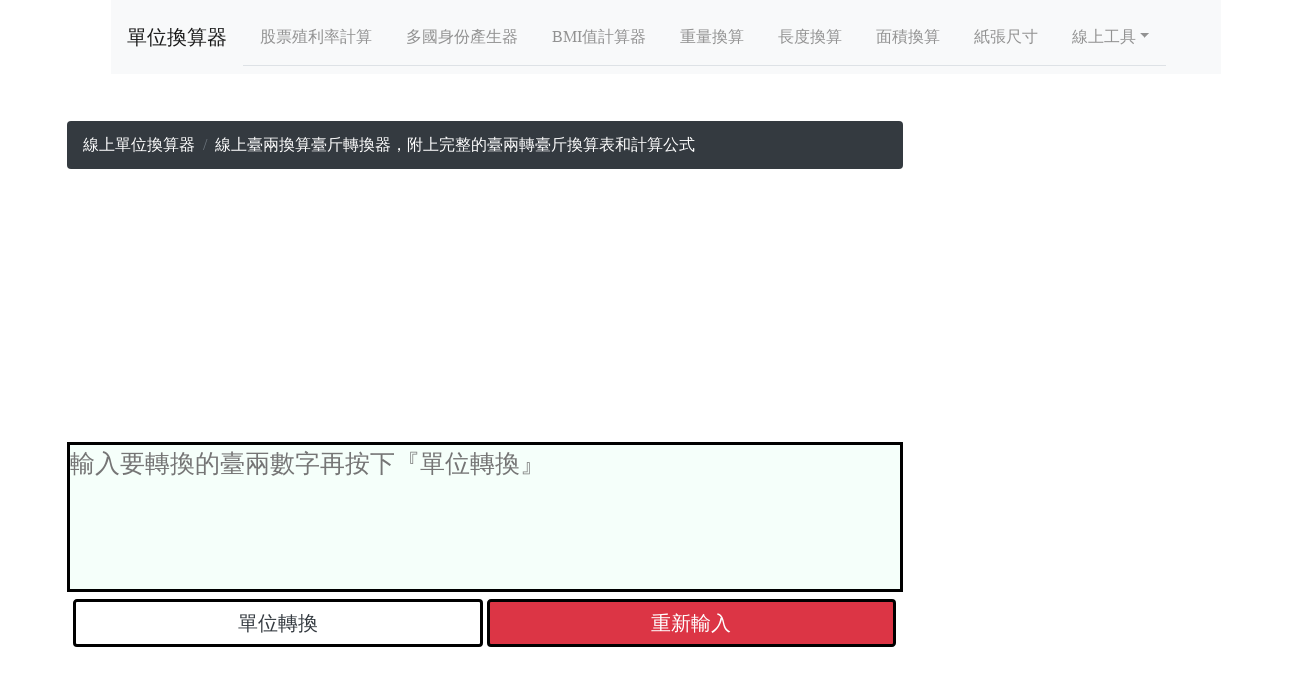

--- FILE ---
content_type: text/html; charset=UTF-8
request_url: https://www.mathconvert.com/weight-conversion/leung/leung-to-twjin/
body_size: 12827
content:
<!DOCTYPE html>
<html lang="tw">
<head>




<title>線上臺兩換算臺斤轉換器，附上完整的臺兩轉臺斤換算表和計算公式</title>
<meta name="description" content="1臺兩等於多少臺斤? ，這裡提供線上免費的臺兩(tael)與臺斤(jin)的換算工具和臺兩的單位計算公式。">
<meta property="og:title" content="線上臺兩換算臺斤轉換器，附上完整的臺兩轉臺斤換算表格" />
<meta property="og:site_name" content="線上臺兩換算臺斤轉換器，附上完整的臺兩轉臺斤換算表格" />

<script type="application/ld+json">
{
    "@context": "http://schema.org",
    "@type": "WebSite",
    "name": "線上單位換算器",
    "alternateName": "",
    "url": "https://www.mathconvert.com/"
}
</script>

<script type="application/ld+json">
{
    "@context": "http://schema.org",
    "@type": "Article",
    "mainEntityOfPage": {
        "@type": "WebPage",
        "@id": ""
    },
    "headline": "線上臺兩換算臺斤轉換器，附上完整的臺兩轉臺斤換算表格",
    "datePublished": "2020-07-23",
    "dateModified": "2020-07-23",
    "author": {
        "@type": "Person",
        "name": "線上單位換算器"
    },
    "description": "1臺兩等於多少臺斤? ，這裡提供線上免費的臺兩(tael)與臺斤(jin)的換算工具和臺兩的單位計算公式。",
    "image": {
        "@type": "ImageObject",
        "url": "https://www.mathconvert.com/img/title.jpg",
        "width": 600,
        "height": 314
    },
    "publisher": {
        "@type": "Organization",
        "name": "mathconvert",
        "logo": {
            "@type": "ImageObject",
            "url": "https://www.mathconvert.com/img/title.jpg",
            "width": 173,
            "height": 44
        }
    }
}
</script>

<script type="application/ld+json">
{
    "@context": "http://schema.org",
    "@type": "BlogPosting",
    "mainEntityOfPage": {
        "@type": "WebPage",
        "@id": ""
    },
    "headline": "線上臺兩換算臺斤轉換器，附上完整的臺兩轉臺斤換算表格",
    "datePublished": "2020-07-23",
    "dateModified": "2020-07-23",
    "author": {
        "@type": "Person",
        "name": "線上單位換算器"
    },
    "description": "1臺兩等於多少臺斤? ，這裡提供線上免費的臺兩(tael)與臺斤(jin)的換算工具和臺兩的單位計算公式。",
    "image": {
        "@type": "ImageObject",
        "url": "https://www.mathconvert.com/img/title.jpg",
        "width": 600,
        "height": 314
    },
    "publisher": {
        "@type": "Organization",
        "name": "mathconvert",
        "logo": {
            "@type": "ImageObject",
            "url": "https://www.mathconvert.com/img/title.jpg",
            "width": 173,
            "height": 44
        }
    }
}
</script>
<script type="application/ld+json">
{
    "@context": "http://schema.org",
    "@type": "NewsArticle",
    "mainEntityOfPage": {
        "@type": "WebPage",
        "@id": ""
    },
    "headline": "線上臺兩換算臺斤轉換器，附上完整的臺兩轉臺斤換算表格",
    "datePublished": "2020-07-23",
    "dateModified": "2020-07-23",
    "author": {
        "@type": "Person",
        "name": "線上單位換算器"
    },
    "description": "1臺兩等於多少臺斤? ，這裡提供線上免費的臺兩(tael)與臺斤(jin)的換算工具和臺兩的單位計算公式。",
    "image": {
        "@type": "ImageObject",
        "url": "https://www.mathconvert.com/img/title.jpg",
        "width": 600,
        "height": 314
    },
    "publisher": {
        "@type": "Organization",
        "name": "mathconvert",
        "logo": {
            "@type": "ImageObject",
            "url": "https://www.mathconvert.com/img/title.jpg",
            "width": 173,
            "height": 44
        }
    }
}
</script>







 <meta charset="UTF-8">
<meta name="viewport" content="width=device-width, initial-scale=1.0, user-scalable=0, minimum-scale=1.0, maximum-scale=1.0">
<meta name="google-site-verification" content="V2Zzb5nkL8Y7HU8CDAmN31ZvAfA6bIf7Ewn8_8ZtPqk" />

<script data-ad-client="ca-pub-2321426937354451" async src="https://pagead2.googlesyndication.com/pagead/js/adsbygoogle.js"></script>

<link rel="stylesheet" href="https://www.mathconvert.com/bootstrap/css/bootstrap.min.css">

<script src="https://www.mathconvert.com/bootstrap/jquery.js"></script>


<script src="https://www.mathconvert.com/bootstrap/popper.js"></script>


<script src="https://www.mathconvert.com/bootstrap/js/bootstrap.min.js"></script>

<script type="text/javascript" src="https://www.mathconvert.com/js/clipboard.min.js"></script>
<meta name='dailymotion-domain-verification' content='dm8715auw5su2e5ay' />

<link href="https://www.mathconvert.com/BlogPostAssets/styles/blogPostStyle.css" rel="stylesheet" type="text/css">

<meta property="og:image" content="https://www.mathconvert.com/img/title.jpg" />

<style>
@media(min-width:480px){
.desk{display:none;}
}

@media(max-width:480px){
.mobile{display:none;}
}
</style>







</head>

<body style="font-family: Microsoft JhengHei;">
<div id="mainwrapper">
<div class="container-fluid">
     
<div class="container">
<nav class="navbar navbar-expand-lg navbar-light bg-light ">

  <a class="navbar-brand" href="https://www.mathconvert.com/">單位換算器</a>
  <button class="navbar-toggler" type="button" data-toggle="collapse" data-target="#navbarNavDropdown" aria-controls="navbarNavDropdown" aria-expanded="false" aria-label="Toggle navigation">
    <span>選單</span>
  </button>
  <div class="collapse navbar-collapse" id="navbarNavDropdown">
    <ul class="nav nav-tabs text-dark">
  
  
   <li class="nav-item">
    <a title="股票殖利率計算" class="nav-link" href="https://www.bmicopy.com/%E8%B2%A1%E5%8B%99%E8%A8%88%E7%AE%97/%E6%AE%96%E5%88%A9%E7%8E%87%E8%A8%88%E7%AE%97/">股票殖利率計算</a>
  </li> 
	<li class="nav-item">
    <a title="多國身份產生" class="nav-link" href="https://tw.fakenamecopy.com/" target="_blank">多國身份產生器</a>
  </li>
 <li class="nav-item"><a target="_blank" class="nav-link" title="BMI值計算器" href="https://www.bmicopy.com/">BMI值計算器</a></li>
 
  <li class="nav-item">
 <a class="nav-link" title="重量換算" href="https://www.mathconvert.com/weight-conversion">重量換算</a>
 
 <li class="nav-item">
 <a class="nav-link" title="長度換算" href="https://www.mathconvert.com/length-conversion/">長度換算</a>
  </li>
 
 <li class="nav-item">
 <a class="nav-link" title="面積換算" href="https://www.mathconvert.com/area-conversion/">面積換算</a>
  </li>
 
 <li class="nav-item">
 <a class="nav-link" title="紙張尺寸" href="https://www.mathconvert.com/papersize/">紙張尺寸</a>
  </li>
  
  <li class="nav-item dropdown">
    <a class="nav-link dropdown-toggle" data-toggle="dropdown" href="#" role="button" aria-haspopup="true" aria-expanded="false">線上工具</a>
    <div class="dropdown-menu">
	<a target="_blank" class="dropdown-item" title="免費圖庫網站" href="https://www.imagescopy.com/">免費圖庫網站</a>
	 <a class="dropdown-item" title="密碼產生器" href="https://www.mathconvert.com/password">密碼產生器</a> 
	<a title="IG字體產生器" class="dropdown-item" href="https://www.igfontcopy.com/">IG字體產生器</a>
	<a title="帳號密碼產生器" class="dropdown-item" href="https://www.usernamecopy.com/">帳號密碼產生器</a>
	
	<a title="英文名產生器" class="dropdown-item" href="https://www.namecopy.com/">英文名子產生器</a>
	<a title="萬能號碼產生器" class="dropdown-item" href="https://www.numbercopy.com/">萬能號碼產生器</a>
      <a title="隨機數字產生器" class="dropdown-item" href="https://www.numeralcopy.com/password/Numbers/">隨機數字產生器</a>
<a title="IG字型轉換" class="dropdown-item" href="https://www.fontpaste.com">IG字型轉換</a>
<a title="中文字體生成" class="dropdown-item" href="https://www.fontstool.com/chinese/">中文字體生成</a>
<a title="顏文字表情包" class="dropdown-item" href="https://www.facescopy.com/zh/">顏文字</a>

    <a title="QR CODE產生器" class="dropdown-item" href="https://www.qr2copy.com/">QR CODE產生器</a>
  
    <a title="特殊符號機" class="dropdown-item" href="https://www.symbolscopy.com/">特殊符號</a>
  
    </div>
  </li>
 
 
</ul>

  </div>
  </div>
</nav>








  <header> 
  </header>

  <div id="content">
  
    <div class="notOnDesktop"> 
      <!-- This search box is displayed only in mobile and tablet laouts and not in desktop layouts -->
      
    </div>
	
	
    <section id="mainContent"> 
<div class=" mb-2 text-dark">
<span data-nosnippet>
<div style="text-align: center;">
<div class="overflow-auto">


<style>
.ellipsis {
overflow:hidden;
white-space: nowrap;
text-overflow: ellipsis;
}
</style>

<br class="desk"><br class="desk">
<nav aria-label="breadcrumb">
  <ol class="breadcrumb text-white bg-dark">
    <li class="breadcrumb-item text-white"><a class="text-white" title="線上單位換算器" href="https://www.mathconvert.com/">線上單位換算器</a></li>
    <li class="breadcrumb-item active ellipsis text-white"><script>

document.write(document.title);
</script></li>
  </ol>

</nav>

<div style="text-align:center;">

<script async src="https://pagead2.googlesyndication.com/pagead/js/adsbygoogle.js?client=ca-pub-2321426937354451"
     crossorigin="anonymous"></script>

<ins class="adsbygoogle"
     style="display:inline-block;min-width:300px;max-width:1080px;width:100%;height:250px"
     data-ad-client="ca-pub-2321426937354451"
     data-ad-slot="7138083790"></ins>
<script>
     (adsbygoogle = window.adsbygoogle || []).push({});
</script></div>









<form action="index.php" method="post" onSubmit="return CheckForm();">
<textarea  oninput = "value=value.replace(/[^\d.]/g,'')" type="text" name="x" style="height: 150px; width:100%; font-size: 25px; font-family:Microsoft JhengHei; resize:none; border: 3px solid #000000; color:#000000;" rows="1" placeholder="輸入要轉換的臺兩數字再按下『單位轉換』"></textarea>


<input type="submit" value="單位轉換" class="btn btn-outline-dark"  style="width:49%; font-size: 20px; border: 3px solid #000000;"> 
<button a href="#"  style="width:49%; font-size: 20px; border: 3px solid #000000;" class="btn btn-outline-secondary bg-danger text-white" onclick="javascript:window.location.reload()">重新輸入</a></button>




<ins class="adsbygoogle"
     style="display:inline-block;min-width:320px;max-width:970px;width:100%;height:200px"
     data-ad-client="ca-pub-2321426937354451"
     data-ad-slot="5283228339"></ins>
<script>
     (adsbygoogle = window.adsbygoogle || []).push({});
</script>



</div>
</form> 






<hr />
</div>
<div class="input-group mb-3">












<div class="fixed-top desk">
<div style="width:100%;"class="btn-group" role="group" aria-label="Basic example" href="">
  <a title="公斤單位轉換"  class="btn btn-info" href="https://www.mathconvert.com/weight-conversion/kilograms/">公斤</a>
  
  <a title="公克單位轉換"  class="btn btn-danger" href="https://www.mathconvert.com/weight-conversion/gram/
">公克</a>
  <a title="臺斤單位轉換"  class="btn btn-warning" href="https://www.mathconvert.com/weight-conversion/kilograms-tw/">臺斤</a>
  
  <a title="臺兩單位轉換"  class="btn btn-success" href="https://www.mathconvert.com/weight-conversion/leung/">臺兩</a>
  
  <a title="公磅單位轉換"  class="btn btn-secondary" href="https://www.mathconvert.com/weight-conversion/pounds/">公磅</a>
 
 
 <a title="公頓單位轉換"  class="btn btn-dark text-white" href="https://www.mathconvert.com/weight-conversion/tons/">公噸</a>
 
 
  <a title="毫克單位轉換"  class="btn btn-info" href="https://www.mathconvert.com/weight-conversion/mg/">毫克</a>
  
  
  
  <a title="盎司單位轉換"  class="btn btn-warning" href="https://www.mathconvert.com/weight-conversion/ounces/">盎司</a>
  
  
</div>
</div>

<div style="width:100%;"class="btn-group mobile" role="group" aria-label="Basic example" href="">
  <a title="公斤單位轉換"  class="btn btn-info" href="https://www.mathconvert.com/weight-conversion/kilograms/">公斤</a>
  
  <a title="公克單位轉換"  class="btn btn-danger" href="https://www.mathconvert.com/weight-conversion/gram/
">公克</a>
  <a title="臺斤單位轉換"  class="btn btn-warning" href="https://www.mathconvert.com/weight-conversion/kilograms-tw/">臺斤</a>
  
  <a title="臺兩單位轉換"  class="btn btn-success" href="https://www.mathconvert.com/weight-conversion/leung/">臺兩</a>
  
  <a title="公磅單位轉換"  class="btn btn-secondary" href="https://www.mathconvert.com/weight-conversion/pounds/">公磅</a>
 
 
 <a title="公頓單位轉換"  class="btn btn-dark text-white" href="https://www.mathconvert.com/weight-conversion/tons/">公噸</a>
 
 
  <a title="毫克單位轉換"  class="btn btn-info" href="https://www.mathconvert.com/weight-conversion/mg/">毫克</a>
  
  
  
  <a title="盎司單位轉換"  class="btn btn-warning" href="https://www.mathconvert.com/weight-conversion/ounces/">盎司</a>
  
</div>















<div style="border: 5px solid #000000; width:100%;">
<div class="input-group" >
<div class="input-group-prepend">

	
	
  </div>
  <textarae# id ="copyInput0" class="form-control" style="font-size:30px; resize:none; "   rows="1" >0</textarae#>
  <div class="input-group-append">
  
    <span style="width:90px" class="input-group-text desk">臺斤 (jin)</span>
	
	<span style="width:200px; font-size:30px;" class="input-group-text mobile">臺斤 (jin)</span>
    
  </div>
  <div class="input-group-prepend">
    <button class="btn btn-outline-secondary copy0 bg-success text-white" type="button" id="button-addon1"     data-clipboard-target="#copyInput0">複製</button>
  </div>
</div>




<div class="input-group" >
<div class="input-group-prepend">
    	
  </div>
  <textarae# id ="copyInput1" class="form-control" style="font-size:30px; resize:none; "   rows="1" >0</textarae#>
  <div class="input-group-append">
  
    <span style="width:90px" class="input-group-text desk">公斤 (kg)</span>
	
	<span style="width:200px; font-size:30px;" class="input-group-text mobile">公斤 (kg)</span>
    
  </div>
  <div class="input-group-prepend">
    <button  class="btn btn-outline-secondary copy1 bg-success text-white" type="button" id="button-addon1"     data-clipboard-target="#copyInput1">複製</button>
  </div>
</div>




<div class="input-group" >
<div class="input-group-prepend">
    	
  </div>
  <textarae# id ="copyInput2" class="form-control" style="font-size:30px; resize:none; "   rows="1" >0</textarae#>
  <div class="input-group-append">
  
    <span style="width:90px" class="input-group-text desk">公克 (g)</span>
	
	<span style="width:200px; font-size:30px;" class="input-group-text mobile">公克 (g)</span>
    
  </div>
  <div class="input-group-prepend">
    <button class="btn btn-outline-secondary copy2 bg-success text-white" type="button" id="button-addon1"     data-clipboard-target="#copyInput2">複製</button>
  </div>
</div>




<div class="input-group" >
<div class="input-group-prepend">
    	
  </div>
  <textarae# id ="copyInput3" class="form-control" style="font-size:30px; resize:none; "   rows="1" >0</textarae#>
  <div class="input-group-append">
  
    <span style="width:90px" class="input-group-text desk">盎司 (oz)</span>
	
	<span style="width:200px; font-size:30px;" class="input-group-text mobile">盎司 (oz)</span>
    
  </div>
  <div class="input-group-prepend">
    <button class="btn btn-outline-secondary copy3 bg-success text-white" type="button" id="button-addon1"     data-clipboard-target="#copyInput3">複製</button>
  </div>
</div>




<div class="input-group" >
<div class="input-group-prepend">
    	
  </div>
  <textarae# id ="copyInput4" class="form-control" style="font-size:30px; resize:none; "   rows="1" >0</textarae#>
  <div class="input-group-append">
  
    <span style="width:90px" class="input-group-text desk">公噸 (ton)</span>
	
	<span style="width:200px; font-size:30px;" class="input-group-text mobile">公噸 (ton)</span>
    
  </div>
  <div class="input-group-prepend">
    <button class="btn btn-outline-secondary copy4 bg-success text-white" type="button" id="button-addon1"     data-clipboard-target="#copyInput4">複製</button>
  </div>
</div>




<div class="input-group" >
<div class="input-group-prepend">
    	
  </div>
  <textarae# id ="copyInput5" class="form-control" style="font-size:30px; resize:none; "   rows="1" >0</textarae#>
  <div class="input-group-append">
  
    <span style="width:90px" class="input-group-text desk">磅 (lb)</span>
	
	<span style="width:200px; font-size:30px;" class="input-group-text mobile">磅 (lb)</span>
    
  </div>
  <div class="input-group-prepend">
    <button class="btn btn-outline-secondary copy5 bg-success text-white" type="button" id="button-addon1"     data-clipboard-target="#copyInput5">複製</button>
  </div>
</div>




<div class="input-group" >
<div class="input-group-prepend">
    	
  </div>
  <textarae# id ="copyInput6" class="form-control" style="font-size:30px; resize:none; "   rows="1" >0</textarae#>
  <div class="input-group-append">
  
    <span style="width:90px" class="input-group-text desk">毫克 (mg)</span>
	
	<span style="width:200px; font-size:30px;" class="input-group-text mobile">毫克 (mg)</span>
    
  </div>
  <div class="input-group-prepend">
    <button class="btn btn-outline-secondary copy6 bg-success text-white" type="button" id="button-addon1"     data-clipboard-target="#copyInput6">複製</button>
  </div>
</div>















</div>


<script type="text/javascript">/* 複製內容功能設定 */
var clipboard = new ClipboardJS('.copy0');
clipboard.on('success', function(e) {
    e.clearSelection();
    alert("複製成功");
});

//複製失敗執行
clipboard.on('error', function(e) {
    alert("複製失敗");
});</script>
</script>

<script type="text/javascript">/* 複製內容功能設定 */
var clipboard = new ClipboardJS('.copy1');
clipboard.on('success', function(e) {
    e.clearSelection();
    alert("複製成功");
});

//複製失敗執行
clipboard.on('error', function(e) {
    alert("複製失敗");
});</script>
</script>


<script type="text/javascript">/* 複製內容功能設定 */
var clipboard = new ClipboardJS('.copy2');
clipboard.on('success', function(e) {
    e.clearSelection();
    alert("複製成功");
});

//複製失敗執行
clipboard.on('error', function(e) {
    alert("複製失敗");
});</script>
</script>

<script type="text/javascript">/* 複製內容功能設定 */
var clipboard = new ClipboardJS('.copy3');
clipboard.on('success', function(e) {
    e.clearSelection();
    alert("複製成功");
});

//複製失敗執行
clipboard.on('error', function(e) {
    alert("複製失敗");
});</script>
</script>


<script type="text/javascript">/* 複製內容功能設定 */
var clipboard = new ClipboardJS('.copy4');
clipboard.on('success', function(e) {
    e.clearSelection();
    alert("複製成功");
});

//複製失敗執行
clipboard.on('error', function(e) {
    alert("複製失敗");
});</script>
</script>

<script type="text/javascript">/* 複製內容功能設定 */
var clipboard = new ClipboardJS('.copy5');
clipboard.on('success', function(e) {
    e.clearSelection();
    alert("複製成功");
});

//複製失敗執行
clipboard.on('error', function(e) {
    alert("複製失敗");
});</script>
</script>

<script type="text/javascript">/* 複製內容功能設定 */
var clipboard = new ClipboardJS('.copy6');
clipboard.on('success', function(e) {
    e.clearSelection();
    alert("複製成功");
});

//複製失敗執行
clipboard.on('error', function(e) {
    alert("複製失敗");
});</script>
</script>

<script type="text/javascript">/* 複製內容功能設定 */
var clipboard = new ClipboardJS('.copy7');
clipboard.on('success', function(e) {
    e.clearSelection();
    alert("複製成功");
});

//複製失敗執行
clipboard.on('error', function(e) {
    alert("複製失敗");
});</script>
</script>


<script type="text/javascript">/* 複製內容功能設定 */
var clipboard = new ClipboardJS('.copy8');
clipboard.on('success', function(e) {
    e.clearSelection();
    alert("複製成功");
});

//複製失敗執行
clipboard.on('error', function(e) {
    alert("複製失敗");
});</script>
</script>







</div>
</div>









<div style="text-align:center;"><a class='btn btn-primary' href='https://www.facebook.com/sharer.php?u=https://www.mathconvert.com/weight-conversion/leung/leung-to-twjin/' target='_blank' role='button'>分享單位計算機到 Facebook ✔</a> <a style="background:#00c300; " class="btn text-white" href="http://line.naver.jp/R/msg/text/?https://www.mathconvert.com/weight-conversion/leung/leung-to-twjin/" target="_blank" role="button">分享單位計算機到 LINE訊息 ✔</a></div></br><ins class="adsbygoogle"
     style="display:inline-block;min-width:300px;max-width:1280px;width:100%;height:250px"
     data-ad-client="ca-pub-2321426937354451"
     data-ad-slot="6368137260"></ins>
<script>
     (adsbygoogle = window.adsbygoogle || []).push({});
</script>





<style>
.buttonset {
    background-color: #3498db;
    color: #efdd0a;
    border: none;
    padding: 5px 10px;
    border-radius: 5px;
    text-align: center;
    text-decoration: none;
    display: inline-block;
    font-size: 16px;
    margin: 4px 2px;
    cursor: pointer;
    transition: background-color 0.3s;
}

    .ad-container-link {
        background-color: #f0f0f0; /* 背景顏色 */
        padding: 10px; /* 內邊距 */
        border-radius: 5px; /* 圓角 */
        text-align: center; /* 文字居中 */
    }

    .ad-link-container-link {
        margin-bottom: 10px; /* 超連結容器之間的間距 */
        text-align: left; /* 文字左對齊 */
    }

    .ad-link {
        text-decoration: none; /* 移除超連結的下劃線 */
        color: blue; /* 更改超連結文字顏色 */
    }
</style>

<div class="btn-group btn-block" role="group" aria-label="Basic example">
<a title="重量單位轉換"  class="btn btn-info" href="https://www.mathconvert.com/weight-conversion/">重量單位轉換</a>
  
  <a title="面積單位轉換"  class="btn btn-danger" href="https://www.mathconvert.com/area-conversion/
">面積單位轉換</a>
  <a title="長度單位轉換"  class="btn btn-warning" href="https://www.mathconvert.com/length-conversion/">長度單位轉換</a>
</div>
<br><br>


  <h2 class="border bg-primary text-white roundedr" id="info1" style="font-family: Microsoft JhengHei;">臺兩單位轉換</h2>
  
<style>
/*//新增 WordPresshl.com*/
.mobile-bar {
position: fixed;
bottom: 0;
left: 0;
right: 0;

z-index: 9;

width: 100%;
display: table;

}

@media(min-width:480px){
.in-mobile{display:none;}
}




.mobile-bar2 {
position: fixed;
top: 0;
left: 0;
right: 0;
z-index: 100;
width: 100%;
display: table;

}
</style>




<div class="btn-group btn-block mobile" role="group" aria-label="Basic example">
<a onclick="javascript:window.location.reload()" title="臺兩相關轉換" class="btn btn-primary" href="https://www.mathconvert.com/weight-conversion/leung/leung-to-twjin/?#info1" role="button">臺兩相關轉換</a>

<a title="臺兩&臺斤換算表" class="btn btn-success" href="https://www.mathconvert.com/weight-conversion/leung/leung-to-twjin/?#info2"  onclick="javascript:window.location.reload()" role="button">臺兩&臺斤換算表</a>

<a title="臺兩換算臺斤公式" class="btn btn-warning" href="https://www.mathconvert.com/weight-conversion/leung/leung-to-twjin/?#info3"  onclick="javascript:window.location.reload()"  role="button">臺兩換算臺斤公式</a>
<a title="重新轉換 " class="btn btn-secondary text-white" href="https://www.mathconvert.com/weight-conversion/leung/leung-to-twjin/"  onclick="javascript:window.location.reload()" role="button">重新轉換</a>
</div>





<div style="font-size:25px;">
<h3 style="font-size:30px;">臺兩單位換算</h3>
這裡提供臺兩單位與臺斤的其他單位互相轉換的結果，提供表格和列表讓你可以直接換算。<br><br>
臺兩的英文縮寫是： tael (臺兩)
<hr>
<ul class="nav nav-tabs" id="myTab" role="tablist">
  <li class="nav-item">
    <a class="nav-link active" id="home-tab" data-toggle="tab" href="#home" role="tab" aria-controls="home" aria-selected="true">列表</a>
  </li>
  <li class="nav-item">
    <a class="nav-link" id="profile-tab" data-toggle="tab" href="#profile" role="tab" aria-controls="profile" aria-selected="false">表格</a>
  </li>
  
</ul>
<div class="tab-content" id="myTabContent">
  <div class="tab-pane fade show active" id="home" role="tabpanel" aria-labelledby="home-tab"><ul><li>1 臺兩 = 0.0625 臺斤</li><li>1 臺兩 = 0.0375 公斤</li><li>1 臺兩 = 37.5 公克</li><li>1 臺兩 = 1.32277 盎司</li><li>1 臺兩 = 0.00004 公噸</li><li>1 臺兩 = 0.08267 磅</li><li>1 臺兩 = 0.0375 毫克</li></ul></div>
  <div class="tab-pane fade" id="profile" role="tabpanel" aria-labelledby="profile-tab">
  
  <table class="table table-bordered table-hover table-condensed">
<thead style="border: 1px solid #000000;"><tr style="border: 1px solid #000000;"><th style="border: 1px solid #000000;" title="Field #1">臺兩</th>
<th style="border: 1px solid #000000;" title="Field #2">轉換單位</th>
</tr></thead>
<tbody>
<tr>
<td style="border: 1px solid #000000;" align="left">1臺兩</td>
<td style="border: 1px solid #000000;" align="left">0.0625臺斤</td>
</tr>
<tr>
<td style="border: 1px solid #000000;" align="left">1臺兩</td>
<td style="border: 1px solid #000000;" align="left">0.0375公斤</td>
</tr>
<tr>
<td style="border: 1px solid #000000;" align="left">1臺兩</td>
<td style="border: 1px solid #000000;" align="left">37.5公克</td>
</tr>
<tr>
<td style="border: 1px solid #000000;" align="left">1臺兩</td>
<td style="border: 1px solid #000000;" align="left">1.32277盎司</td>
</tr>
<tr>
<td style="border: 1px solid #000000;" align="left">1臺兩</td>
<td style="border: 1px solid #000000;" align="left">0.00004公噸</td>
</tr>
<tr>
<td style="border: 1px solid #000000;" align="left">1臺兩</td>
<td style="border: 1px solid #000000;" align="left">0.08267磅</td>
</tr>
<tr>
<td style="border: 1px solid #000000;" align="left">1臺兩</td>
<td style="border: 1px solid #000000;" align="left">0.0375毫克</td>
</tr>

</tbody></table>
  
  
  
  
  
  </div>
  
</div>
  
  </div>
  <br><br>
  
 
  
 
  
  <h2 class="border bg-success text-white roundedr" id="info2" style="font-family: Microsoft JhengHei; font-size:30px;">臺兩&臺斤換算表</h2>
  <style>
/*//新增 WordPresshl.com*/
.mobile-bar {
position: fixed;
bottom: 0;
left: 0;
right: 0;

z-index: 9;

width: 100%;
display: table;

}

@media(min-width:480px){
.in-mobile{display:none;}
}




.mobile-bar2 {
position: fixed;
top: 0;
left: 0;
right: 0;
z-index: 100;
width: 100%;
display: table;

}
</style>




<div class="btn-group btn-block mobile" role="group" aria-label="Basic example">
<a onclick="javascript:window.location.reload()" title="臺兩相關轉換" class="btn btn-primary" href="https://www.mathconvert.com/weight-conversion/leung/leung-to-twjin/?#info1" role="button">臺兩相關轉換</a>

<a title="臺兩&臺斤換算表" class="btn btn-success" href="https://www.mathconvert.com/weight-conversion/leung/leung-to-twjin/?#info2"  onclick="javascript:window.location.reload()" role="button">臺兩&臺斤換算表</a>

<a title="臺兩換算臺斤公式" class="btn btn-warning" href="https://www.mathconvert.com/weight-conversion/leung/leung-to-twjin/?#info3"  onclick="javascript:window.location.reload()"  role="button">臺兩換算臺斤公式</a>
<a title="重新轉換 " class="btn btn-secondary text-white" href="https://www.mathconvert.com/weight-conversion/leung/leung-to-twjin/"  onclick="javascript:window.location.reload()" role="button">重新轉換</a>
</div>




<div style="font-size:25px;">
<h3 style="font-size:30px;">1臺兩等於幾臺斤?</h3>
這裡提供臺兩和臺斤的1-100的完整轉換，讓你不用一個一個做計算就能知道答案，非常的方便。<br><br>

tael to jin = ? <br><br>


<ul class="nav nav-tabs" id="myTab" role="tablist">
  <li class="nav-item">
    <a class="nav-link active" id="home-tab2" data-toggle="tab" href="#home2" role="tab" aria-controls="home2" aria-selected="true">表格</a>
  </li>
  <li class="nav-item">
    <a class="nav-link" id="profile-tab2" data-toggle="tab" href="#profile2" role="tab" aria-controls="profile2" aria-selected="false">列表</a>
  </li>
  <li class="nav-item">
    <a class="nav-link" id="profile-tab3" data-toggle="tab" href="#profile3" role="tab" aria-controls="profile3" aria-selected="false">計算表</a>
  </li>
  </ul>
<div class="tab-content" id="myTabContent">
  <div class="tab-pane fade show active" id="home2" role="tabpanel" aria-labelledby="home-tab2">
  <table class="table table-bordered table-hover table-condensed"><thead style="border: 1px solid #000000;"><tr><th style="border: 1px solid #000000;" title="Field #1">臺兩</th><th style="border: 1px solid #000000;" title="Field #2">臺斤</th></tr></thead><tbody><tr><td style="border: 1px solid #000000;" align="left"> 1臺兩 </td><td style="border: 1px solid #000000;" align="left"> 0.0625 </td></tr><tr><td style="border: 1px solid #000000;" align="left"> 2臺兩 </td><td style="border: 1px solid #000000;" align="left"> 0.125 </td></tr><tr><td style="border: 1px solid #000000;" align="left"> 3臺兩 </td><td style="border: 1px solid #000000;" align="left"> 0.1875 </td></tr><tr><td style="border: 1px solid #000000;" align="left"> 4臺兩 </td><td style="border: 1px solid #000000;" align="left"> 0.25 </td></tr><tr><td style="border: 1px solid #000000;" align="left"> 5臺兩 </td><td style="border: 1px solid #000000;" align="left"> 0.3125 </td></tr><tr><td style="border: 1px solid #000000;" align="left"> 6臺兩 </td><td style="border: 1px solid #000000;" align="left"> 0.375 </td></tr><tr><td style="border: 1px solid #000000;" align="left"> 7臺兩 </td><td style="border: 1px solid #000000;" align="left"> 0.4375 </td></tr><tr><td style="border: 1px solid #000000;" align="left"> 8臺兩 </td><td style="border: 1px solid #000000;" align="left"> 0.5 </td></tr><tr><td style="border: 1px solid #000000;" align="left"> 9臺兩 </td><td style="border: 1px solid #000000;" align="left"> 0.5625 </td></tr><tr><td style="border: 1px solid #000000;" align="left"> 10臺兩 </td><td style="border: 1px solid #000000;" align="left"> 0.625 </td></tr></tbody></table><br>
<div style="text-align:center;">
<button  type="button" class="btn btn-outline-danger" onclick="document.getElementById('info2-demo').style.display='block'">查看全部表格</button>
</div><br>
<div id="info2-demo" style="display:none">
<table class="table table-bordered table-hover table-condensed"><thead><tr><th style="border: 1px solid #000000;" title="Field #1">臺兩</th><th style="border: 1px solid #000000;" title="Field #2">臺斤</th></tr></thead><tbody><tr><td style="border: 1px solid #000000;" align="left"> 11臺兩 </td><td style="border: 1px solid #000000;" align="left"> 0.6875 </td></tr><tr><td style="border: 1px solid #000000;" align="left"> 12臺兩 </td><td style="border: 1px solid #000000;" align="left"> 0.75 </td></tr><tr><td style="border: 1px solid #000000;" align="left"> 13臺兩 </td><td style="border: 1px solid #000000;" align="left"> 0.8125 </td></tr><tr><td style="border: 1px solid #000000;" align="left"> 14臺兩 </td><td style="border: 1px solid #000000;" align="left"> 0.875 </td></tr><tr><td style="border: 1px solid #000000;" align="left"> 15臺兩 </td><td style="border: 1px solid #000000;" align="left"> 0.9375 </td></tr><tr><td style="border: 1px solid #000000;" align="left"> 16臺兩 </td><td style="border: 1px solid #000000;" align="left"> 1 </td></tr><tr><td style="border: 1px solid #000000;" align="left"> 17臺兩 </td><td style="border: 1px solid #000000;" align="left"> 1.0625 </td></tr><tr><td style="border: 1px solid #000000;" align="left"> 18臺兩 </td><td style="border: 1px solid #000000;" align="left"> 1.125 </td></tr><tr><td style="border: 1px solid #000000;" align="left"> 19臺兩 </td><td style="border: 1px solid #000000;" align="left"> 1.1875 </td></tr><tr><td style="border: 1px solid #000000;" align="left"> 20臺兩 </td><td style="border: 1px solid #000000;" align="left"> 1.25 </td></tr><tr><td style="border: 1px solid #000000;" align="left"> 21臺兩 </td><td style="border: 1px solid #000000;" align="left"> 1.3125 </td></tr><tr><td style="border: 1px solid #000000;" align="left"> 22臺兩 </td><td style="border: 1px solid #000000;" align="left"> 1.375 </td></tr><tr><td style="border: 1px solid #000000;" align="left"> 23臺兩 </td><td style="border: 1px solid #000000;" align="left"> 1.4375 </td></tr><tr><td style="border: 1px solid #000000;" align="left"> 24臺兩 </td><td style="border: 1px solid #000000;" align="left"> 1.5 </td></tr><tr><td style="border: 1px solid #000000;" align="left"> 25臺兩 </td><td style="border: 1px solid #000000;" align="left"> 1.5625 </td></tr><tr><td style="border: 1px solid #000000;" align="left"> 26臺兩 </td><td style="border: 1px solid #000000;" align="left"> 1.625 </td></tr><tr><td style="border: 1px solid #000000;" align="left"> 27臺兩 </td><td style="border: 1px solid #000000;" align="left"> 1.6875 </td></tr><tr><td style="border: 1px solid #000000;" align="left"> 28臺兩 </td><td style="border: 1px solid #000000;" align="left"> 1.75 </td></tr><tr><td style="border: 1px solid #000000;" align="left"> 29臺兩 </td><td style="border: 1px solid #000000;" align="left"> 1.8125 </td></tr><tr><td style="border: 1px solid #000000;" align="left"> 30臺兩 </td><td style="border: 1px solid #000000;" align="left"> 1.875 </td></tr><tr><td style="border: 1px solid #000000;" align="left"> 31臺兩 </td><td style="border: 1px solid #000000;" align="left"> 1.9375 </td></tr><tr><td style="border: 1px solid #000000;" align="left"> 32臺兩 </td><td style="border: 1px solid #000000;" align="left"> 2 </td></tr><tr><td style="border: 1px solid #000000;" align="left"> 33臺兩 </td><td style="border: 1px solid #000000;" align="left"> 2.0625 </td></tr><tr><td style="border: 1px solid #000000;" align="left"> 34臺兩 </td><td style="border: 1px solid #000000;" align="left"> 2.125 </td></tr><tr><td style="border: 1px solid #000000;" align="left"> 35臺兩 </td><td style="border: 1px solid #000000;" align="left"> 2.1875 </td></tr><tr><td style="border: 1px solid #000000;" align="left"> 36臺兩 </td><td style="border: 1px solid #000000;" align="left"> 2.25 </td></tr><tr><td style="border: 1px solid #000000;" align="left"> 37臺兩 </td><td style="border: 1px solid #000000;" align="left"> 2.3125 </td></tr><tr><td style="border: 1px solid #000000;" align="left"> 38臺兩 </td><td style="border: 1px solid #000000;" align="left"> 2.375 </td></tr><tr><td style="border: 1px solid #000000;" align="left"> 39臺兩 </td><td style="border: 1px solid #000000;" align="left"> 2.4375 </td></tr><tr><td style="border: 1px solid #000000;" align="left"> 40臺兩 </td><td style="border: 1px solid #000000;" align="left"> 2.5 </td></tr><tr><td style="border: 1px solid #000000;" align="left"> 41臺兩 </td><td style="border: 1px solid #000000;" align="left"> 2.5625 </td></tr><tr><td style="border: 1px solid #000000;" align="left"> 42臺兩 </td><td style="border: 1px solid #000000;" align="left"> 2.625 </td></tr><tr><td style="border: 1px solid #000000;" align="left"> 43臺兩 </td><td style="border: 1px solid #000000;" align="left"> 2.6875 </td></tr><tr><td style="border: 1px solid #000000;" align="left"> 44臺兩 </td><td style="border: 1px solid #000000;" align="left"> 2.75 </td></tr><tr><td style="border: 1px solid #000000;" align="left"> 45臺兩 </td><td style="border: 1px solid #000000;" align="left"> 2.8125 </td></tr><tr><td style="border: 1px solid #000000;" align="left"> 46臺兩 </td><td style="border: 1px solid #000000;" align="left"> 2.875 </td></tr><tr><td style="border: 1px solid #000000;" align="left"> 47臺兩 </td><td style="border: 1px solid #000000;" align="left"> 2.9375 </td></tr><tr><td style="border: 1px solid #000000;" align="left"> 48臺兩 </td><td style="border: 1px solid #000000;" align="left"> 3 </td></tr><tr><td style="border: 1px solid #000000;" align="left"> 49臺兩 </td><td style="border: 1px solid #000000;" align="left"> 3.0625 </td></tr><tr><td style="border: 1px solid #000000;" align="left"> 50臺兩 </td><td style="border: 1px solid #000000;" align="left"> 3.125 </td></tr><tr><td style="border: 1px solid #000000;" align="left"> 51臺兩 </td><td style="border: 1px solid #000000;" align="left"> 3.1875 </td></tr><tr><td style="border: 1px solid #000000;" align="left"> 52臺兩 </td><td style="border: 1px solid #000000;" align="left"> 3.25 </td></tr><tr><td style="border: 1px solid #000000;" align="left"> 53臺兩 </td><td style="border: 1px solid #000000;" align="left"> 3.3125 </td></tr><tr><td style="border: 1px solid #000000;" align="left"> 54臺兩 </td><td style="border: 1px solid #000000;" align="left"> 3.375 </td></tr><tr><td style="border: 1px solid #000000;" align="left"> 55臺兩 </td><td style="border: 1px solid #000000;" align="left"> 3.4375 </td></tr><tr><td style="border: 1px solid #000000;" align="left"> 56臺兩 </td><td style="border: 1px solid #000000;" align="left"> 3.5 </td></tr><tr><td style="border: 1px solid #000000;" align="left"> 57臺兩 </td><td style="border: 1px solid #000000;" align="left"> 3.5625 </td></tr><tr><td style="border: 1px solid #000000;" align="left"> 58臺兩 </td><td style="border: 1px solid #000000;" align="left"> 3.625 </td></tr><tr><td style="border: 1px solid #000000;" align="left"> 59臺兩 </td><td style="border: 1px solid #000000;" align="left"> 3.6875 </td></tr><tr><td style="border: 1px solid #000000;" align="left"> 60臺兩 </td><td style="border: 1px solid #000000;" align="left"> 3.75 </td></tr><tr><td style="border: 1px solid #000000;" align="left"> 61臺兩 </td><td style="border: 1px solid #000000;" align="left"> 3.8125 </td></tr><tr><td style="border: 1px solid #000000;" align="left"> 62臺兩 </td><td style="border: 1px solid #000000;" align="left"> 3.875 </td></tr><tr><td style="border: 1px solid #000000;" align="left"> 63臺兩 </td><td style="border: 1px solid #000000;" align="left"> 3.9375 </td></tr><tr><td style="border: 1px solid #000000;" align="left"> 64臺兩 </td><td style="border: 1px solid #000000;" align="left"> 4 </td></tr><tr><td style="border: 1px solid #000000;" align="left"> 65臺兩 </td><td style="border: 1px solid #000000;" align="left"> 4.0625 </td></tr><tr><td style="border: 1px solid #000000;" align="left"> 66臺兩 </td><td style="border: 1px solid #000000;" align="left"> 4.125 </td></tr><tr><td style="border: 1px solid #000000;" align="left"> 67臺兩 </td><td style="border: 1px solid #000000;" align="left"> 4.1875 </td></tr><tr><td style="border: 1px solid #000000;" align="left"> 68臺兩 </td><td style="border: 1px solid #000000;" align="left"> 4.25 </td></tr><tr><td style="border: 1px solid #000000;" align="left"> 69臺兩 </td><td style="border: 1px solid #000000;" align="left"> 4.3125 </td></tr><tr><td style="border: 1px solid #000000;" align="left"> 70臺兩 </td><td style="border: 1px solid #000000;" align="left"> 4.375 </td></tr><tr><td style="border: 1px solid #000000;" align="left"> 71臺兩 </td><td style="border: 1px solid #000000;" align="left"> 4.4375 </td></tr><tr><td style="border: 1px solid #000000;" align="left"> 72臺兩 </td><td style="border: 1px solid #000000;" align="left"> 4.5 </td></tr><tr><td style="border: 1px solid #000000;" align="left"> 73臺兩 </td><td style="border: 1px solid #000000;" align="left"> 4.5625 </td></tr><tr><td style="border: 1px solid #000000;" align="left"> 74臺兩 </td><td style="border: 1px solid #000000;" align="left"> 4.625 </td></tr><tr><td style="border: 1px solid #000000;" align="left"> 75臺兩 </td><td style="border: 1px solid #000000;" align="left"> 4.6875 </td></tr><tr><td style="border: 1px solid #000000;" align="left"> 76臺兩 </td><td style="border: 1px solid #000000;" align="left"> 4.75 </td></tr><tr><td style="border: 1px solid #000000;" align="left"> 77臺兩 </td><td style="border: 1px solid #000000;" align="left"> 4.8125 </td></tr><tr><td style="border: 1px solid #000000;" align="left"> 78臺兩 </td><td style="border: 1px solid #000000;" align="left"> 4.875 </td></tr><tr><td style="border: 1px solid #000000;" align="left"> 79臺兩 </td><td style="border: 1px solid #000000;" align="left"> 4.9375 </td></tr><tr><td style="border: 1px solid #000000;" align="left"> 80臺兩 </td><td style="border: 1px solid #000000;" align="left"> 5 </td></tr><tr><td style="border: 1px solid #000000;" align="left"> 81臺兩 </td><td style="border: 1px solid #000000;" align="left"> 5.0625 </td></tr><tr><td style="border: 1px solid #000000;" align="left"> 82臺兩 </td><td style="border: 1px solid #000000;" align="left"> 5.125 </td></tr><tr><td style="border: 1px solid #000000;" align="left"> 83臺兩 </td><td style="border: 1px solid #000000;" align="left"> 5.1875 </td></tr><tr><td style="border: 1px solid #000000;" align="left"> 84臺兩 </td><td style="border: 1px solid #000000;" align="left"> 5.25 </td></tr><tr><td style="border: 1px solid #000000;" align="left"> 85臺兩 </td><td style="border: 1px solid #000000;" align="left"> 5.3125 </td></tr><tr><td style="border: 1px solid #000000;" align="left"> 86臺兩 </td><td style="border: 1px solid #000000;" align="left"> 5.375 </td></tr><tr><td style="border: 1px solid #000000;" align="left"> 87臺兩 </td><td style="border: 1px solid #000000;" align="left"> 5.4375 </td></tr><tr><td style="border: 1px solid #000000;" align="left"> 88臺兩 </td><td style="border: 1px solid #000000;" align="left"> 5.5 </td></tr><tr><td style="border: 1px solid #000000;" align="left"> 89臺兩 </td><td style="border: 1px solid #000000;" align="left"> 5.5625 </td></tr><tr><td style="border: 1px solid #000000;" align="left"> 90臺兩 </td><td style="border: 1px solid #000000;" align="left"> 5.625 </td></tr><tr><td style="border: 1px solid #000000;" align="left"> 91臺兩 </td><td style="border: 1px solid #000000;" align="left"> 5.6875 </td></tr><tr><td style="border: 1px solid #000000;" align="left"> 92臺兩 </td><td style="border: 1px solid #000000;" align="left"> 5.75 </td></tr><tr><td style="border: 1px solid #000000;" align="left"> 93臺兩 </td><td style="border: 1px solid #000000;" align="left"> 5.8125 </td></tr><tr><td style="border: 1px solid #000000;" align="left"> 94臺兩 </td><td style="border: 1px solid #000000;" align="left"> 5.875 </td></tr><tr><td style="border: 1px solid #000000;" align="left"> 95臺兩 </td><td style="border: 1px solid #000000;" align="left"> 5.9375 </td></tr><tr><td style="border: 1px solid #000000;" align="left"> 96臺兩 </td><td style="border: 1px solid #000000;" align="left"> 6 </td></tr><tr><td style="border: 1px solid #000000;" align="left"> 97臺兩 </td><td style="border: 1px solid #000000;" align="left"> 6.0625 </td></tr><tr><td style="border: 1px solid #000000;" align="left"> 98臺兩 </td><td style="border: 1px solid #000000;" align="left"> 6.125 </td></tr><tr><td style="border: 1px solid #000000;" align="left"> 99臺兩 </td><td style="border: 1px solid #000000;" align="left"> 6.1875 </td></tr><tr><td style="border: 1px solid #000000;" align="left"> 100臺兩 </td><td style="border: 1px solid #000000;" align="left"> 6.25 </td></tr></tbody></table></div>
  
  
  </div>
  <div class="tab-pane fade" id="profile2" role="tabpanel" aria-labelledby="profile-tab2">
  <br>
  <ul>
  <li>1臺兩等於   0.0625臺斤</li><li>2臺兩等於   0.125臺斤</li><li>3臺兩等於   0.1875臺斤</li><li>4臺兩等於   0.25臺斤</li><li>5臺兩等於   0.3125臺斤</li><li>6臺兩等於   0.375臺斤</li><li>7臺兩等於   0.4375臺斤</li><li>8臺兩等於   0.5臺斤</li><li>9臺兩等於   0.5625臺斤</li><li>10臺兩等於   0.625臺斤</li><li>11臺兩等於   0.6875臺斤</li><li>12臺兩等於   0.75臺斤</li><li>13臺兩等於   0.8125臺斤</li><li>14臺兩等於   0.875臺斤</li><li>15臺兩等於   0.9375臺斤</li></tbody></table><div style="text-align:center;">
<button  type="button" class="btn btn-outline-danger" onclick="document.getElementById('info2-demo2').style.display='block'">查看全部列表</button>
</div><br>
<div id="info2-demo2" style="display:none">
<li>16臺兩等於   1臺斤</li><li>17臺兩等於   1.0625臺斤</li><li>18臺兩等於   1.125臺斤</li><li>19臺兩等於   1.1875臺斤</li><li>20臺兩等於   1.25臺斤</li><li>21臺兩等於   1.3125臺斤</li><li>22臺兩等於   1.375臺斤</li><li>23臺兩等於   1.4375臺斤</li><li>24臺兩等於   1.5臺斤</li><li>25臺兩等於   1.5625臺斤</li><li>26臺兩等於   1.625臺斤</li><li>27臺兩等於   1.6875臺斤</li><li>28臺兩等於   1.75臺斤</li><li>29臺兩等於   1.8125臺斤</li><li>30臺兩等於   1.875臺斤</li><li>31臺兩等於   1.9375臺斤</li><li>32臺兩等於   2臺斤</li><li>33臺兩等於   2.0625臺斤</li><li>34臺兩等於   2.125臺斤</li><li>35臺兩等於   2.1875臺斤</li><li>36臺兩等於   2.25臺斤</li><li>37臺兩等於   2.3125臺斤</li><li>38臺兩等於   2.375臺斤</li><li>39臺兩等於   2.4375臺斤</li><li>40臺兩等於   2.5臺斤</li><li>41臺兩等於   2.5625臺斤</li><li>42臺兩等於   2.625臺斤</li><li>43臺兩等於   2.6875臺斤</li><li>44臺兩等於   2.75臺斤</li><li>45臺兩等於   2.8125臺斤</li><li>46臺兩等於   2.875臺斤</li><li>47臺兩等於   2.9375臺斤</li><li>48臺兩等於   3臺斤</li><li>49臺兩等於   3.0625臺斤</li><li>50臺兩等於   3.125臺斤</li><li>51臺兩等於   3.1875臺斤</li><li>52臺兩等於   3.25臺斤</li><li>53臺兩等於   3.3125臺斤</li><li>54臺兩等於   3.375臺斤</li><li>55臺兩等於   3.4375臺斤</li><li>56臺兩等於   3.5臺斤</li><li>57臺兩等於   3.5625臺斤</li><li>58臺兩等於   3.625臺斤</li><li>59臺兩等於   3.6875臺斤</li><li>60臺兩等於   3.75臺斤</li><li>61臺兩等於   3.8125臺斤</li><li>62臺兩等於   3.875臺斤</li><li>63臺兩等於   3.9375臺斤</li><li>64臺兩等於   4臺斤</li><li>65臺兩等於   4.0625臺斤</li><li>66臺兩等於   4.125臺斤</li><li>67臺兩等於   4.1875臺斤</li><li>68臺兩等於   4.25臺斤</li><li>69臺兩等於   4.3125臺斤</li><li>70臺兩等於   4.375臺斤</li><li>71臺兩等於   4.4375臺斤</li><li>72臺兩等於   4.5臺斤</li><li>73臺兩等於   4.5625臺斤</li><li>74臺兩等於   4.625臺斤</li><li>75臺兩等於   4.6875臺斤</li><li>76臺兩等於   4.75臺斤</li><li>77臺兩等於   4.8125臺斤</li><li>78臺兩等於   4.875臺斤</li><li>79臺兩等於   4.9375臺斤</li><li>80臺兩等於   5臺斤</li><li>81臺兩等於   5.0625臺斤</li><li>82臺兩等於   5.125臺斤</li><li>83臺兩等於   5.1875臺斤</li><li>84臺兩等於   5.25臺斤</li><li>85臺兩等於   5.3125臺斤</li><li>86臺兩等於   5.375臺斤</li><li>87臺兩等於   5.4375臺斤</li><li>88臺兩等於   5.5臺斤</li><li>89臺兩等於   5.5625臺斤</li><li>90臺兩等於   5.625臺斤</li><li>91臺兩等於   5.6875臺斤</li><li>92臺兩等於   5.75臺斤</li><li>93臺兩等於   5.8125臺斤</li><li>94臺兩等於   5.875臺斤</li><li>95臺兩等於   5.9375臺斤</li><li>96臺兩等於   6臺斤</li><li>97臺兩等於   6.0625臺斤</li><li>98臺兩等於   6.125臺斤</li><li>99臺兩等於   6.1875臺斤</li><li>100臺兩等於   6.25臺斤</li></tbody></table></div>

  </ul>
  </div>
  
  
  
  <div class="tab-pane fade" id="profile3" role="tabpanel" aria-labelledby="profile-tab3">
  <br>
  <ul>
  <h3 style="font-size:30px;">1臺兩有多大? </h3>
  <br>
  <li>1臺兩等於多少臺斤?</li>答案： 1臺兩 x 0.0625= 0.0625(臺斤) <hr><li>2臺兩等於多少臺斤?</li>答案： 2臺兩 x 0.0625= 0.125(臺斤) <hr><li>3臺兩等於多少臺斤?</li>答案： 3臺兩 x 0.0625= 0.1875(臺斤) <hr><li>4臺兩等於多少臺斤?</li>答案： 4臺兩 x 0.0625= 0.25(臺斤) <hr><li>5臺兩等於多少臺斤?</li>答案： 5臺兩 x 0.0625= 0.3125(臺斤) <hr><li>6臺兩等於多少臺斤?</li>答案： 6臺兩 x 0.0625= 0.375(臺斤) <hr><li>7臺兩等於多少臺斤?</li>答案： 7臺兩 x 0.0625= 0.4375(臺斤) <hr><li>8臺兩等於多少臺斤?</li>答案： 8臺兩 x 0.0625= 0.5(臺斤) <hr><li>9臺兩等於多少臺斤?</li>答案： 9臺兩 x 0.0625= 0.5625(臺斤) <hr><li>10臺兩等於多少臺斤?</li>答案： 10臺兩 x 0.0625= 0.625(臺斤) <hr><li>11臺兩等於多少臺斤?</li>答案： 11臺兩 x 0.0625= 0.6875(臺斤) <hr><li>12臺兩等於多少臺斤?</li>答案： 12臺兩 x 0.0625= 0.75(臺斤) <hr><li>13臺兩等於多少臺斤?</li>答案： 13臺兩 x 0.0625= 0.8125(臺斤) <hr><li>14臺兩等於多少臺斤?</li>答案： 14臺兩 x 0.0625= 0.875(臺斤) <hr><li>15臺兩等於多少臺斤?</li>答案： 15臺兩 x 0.0625= 0.9375(臺斤) <hr></tbody></table><div style="text-align:center;">
<button  type="button" class="btn btn-outline-danger" onclick="document.getElementById('info3-demo3').style.display='block'">查看全部列表</button>
</div><br>
<div id="info3-demo3" style="display:none">
<li>16臺兩等於多少臺斤?</li>答案： 16臺兩 x 0.0625= 1(臺斤) <hr><li>17臺兩等於多少臺斤?</li>答案： 17臺兩 x 0.0625= 1.0625(臺斤) <hr><li>18臺兩等於多少臺斤?</li>答案： 18臺兩 x 0.0625= 1.125(臺斤) <hr><li>19臺兩等於多少臺斤?</li>答案： 19臺兩 x 0.0625= 1.1875(臺斤) <hr><li>20臺兩等於多少臺斤?</li>答案： 20臺兩 x 0.0625= 1.25(臺斤) <hr><li>21臺兩等於多少臺斤?</li>答案： 21臺兩 x 0.0625= 1.3125(臺斤) <hr><li>22臺兩等於多少臺斤?</li>答案： 22臺兩 x 0.0625= 1.375(臺斤) <hr><li>23臺兩等於多少臺斤?</li>答案： 23臺兩 x 0.0625= 1.4375(臺斤) <hr><li>24臺兩等於多少臺斤?</li>答案： 24臺兩 x 0.0625= 1.5(臺斤) <hr><li>25臺兩等於多少臺斤?</li>答案： 25臺兩 x 0.0625= 1.5625(臺斤) <hr><li>26臺兩等於多少臺斤?</li>答案： 26臺兩 x 0.0625= 1.625(臺斤) <hr><li>27臺兩等於多少臺斤?</li>答案： 27臺兩 x 0.0625= 1.6875(臺斤) <hr><li>28臺兩等於多少臺斤?</li>答案： 28臺兩 x 0.0625= 1.75(臺斤) <hr><li>29臺兩等於多少臺斤?</li>答案： 29臺兩 x 0.0625= 1.8125(臺斤) <hr><li>30臺兩等於多少臺斤?</li>答案： 30臺兩 x 0.0625= 1.875(臺斤) <hr><li>31臺兩等於多少臺斤?</li>答案： 31臺兩 x 0.0625= 1.9375(臺斤) <hr><li>32臺兩等於多少臺斤?</li>答案： 32臺兩 x 0.0625= 2(臺斤) <hr><li>33臺兩等於多少臺斤?</li>答案： 33臺兩 x 0.0625= 2.0625(臺斤) <hr><li>34臺兩等於多少臺斤?</li>答案： 34臺兩 x 0.0625= 2.125(臺斤) <hr><li>35臺兩等於多少臺斤?</li>答案： 35臺兩 x 0.0625= 2.1875(臺斤) <hr><li>36臺兩等於多少臺斤?</li>答案： 36臺兩 x 0.0625= 2.25(臺斤) <hr><li>37臺兩等於多少臺斤?</li>答案： 37臺兩 x 0.0625= 2.3125(臺斤) <hr><li>38臺兩等於多少臺斤?</li>答案： 38臺兩 x 0.0625= 2.375(臺斤) <hr><li>39臺兩等於多少臺斤?</li>答案： 39臺兩 x 0.0625= 2.4375(臺斤) <hr><li>40臺兩等於多少臺斤?</li>答案： 40臺兩 x 0.0625= 2.5(臺斤) <hr><li>41臺兩等於多少臺斤?</li>答案： 41臺兩 x 0.0625= 2.5625(臺斤) <hr><li>42臺兩等於多少臺斤?</li>答案： 42臺兩 x 0.0625= 2.625(臺斤) <hr><li>43臺兩等於多少臺斤?</li>答案： 43臺兩 x 0.0625= 2.6875(臺斤) <hr><li>44臺兩等於多少臺斤?</li>答案： 44臺兩 x 0.0625= 2.75(臺斤) <hr><li>45臺兩等於多少臺斤?</li>答案： 45臺兩 x 0.0625= 2.8125(臺斤) <hr><li>46臺兩等於多少臺斤?</li>答案： 46臺兩 x 0.0625= 2.875(臺斤) <hr><li>47臺兩等於多少臺斤?</li>答案： 47臺兩 x 0.0625= 2.9375(臺斤) <hr><li>48臺兩等於多少臺斤?</li>答案： 48臺兩 x 0.0625= 3(臺斤) <hr><li>49臺兩等於多少臺斤?</li>答案： 49臺兩 x 0.0625= 3.0625(臺斤) <hr><li>50臺兩等於多少臺斤?</li>答案： 50臺兩 x 0.0625= 3.125(臺斤) <hr><li>51臺兩等於多少臺斤?</li>答案： 51臺兩 x 0.0625= 3.1875(臺斤) <hr><li>52臺兩等於多少臺斤?</li>答案： 52臺兩 x 0.0625= 3.25(臺斤) <hr><li>53臺兩等於多少臺斤?</li>答案： 53臺兩 x 0.0625= 3.3125(臺斤) <hr><li>54臺兩等於多少臺斤?</li>答案： 54臺兩 x 0.0625= 3.375(臺斤) <hr><li>55臺兩等於多少臺斤?</li>答案： 55臺兩 x 0.0625= 3.4375(臺斤) <hr><li>56臺兩等於多少臺斤?</li>答案： 56臺兩 x 0.0625= 3.5(臺斤) <hr><li>57臺兩等於多少臺斤?</li>答案： 57臺兩 x 0.0625= 3.5625(臺斤) <hr><li>58臺兩等於多少臺斤?</li>答案： 58臺兩 x 0.0625= 3.625(臺斤) <hr><li>59臺兩等於多少臺斤?</li>答案： 59臺兩 x 0.0625= 3.6875(臺斤) <hr><li>60臺兩等於多少臺斤?</li>答案： 60臺兩 x 0.0625= 3.75(臺斤) <hr><li>61臺兩等於多少臺斤?</li>答案： 61臺兩 x 0.0625= 3.8125(臺斤) <hr><li>62臺兩等於多少臺斤?</li>答案： 62臺兩 x 0.0625= 3.875(臺斤) <hr><li>63臺兩等於多少臺斤?</li>答案： 63臺兩 x 0.0625= 3.9375(臺斤) <hr><li>64臺兩等於多少臺斤?</li>答案： 64臺兩 x 0.0625= 4(臺斤) <hr><li>65臺兩等於多少臺斤?</li>答案： 65臺兩 x 0.0625= 4.0625(臺斤) <hr><li>66臺兩等於多少臺斤?</li>答案： 66臺兩 x 0.0625= 4.125(臺斤) <hr><li>67臺兩等於多少臺斤?</li>答案： 67臺兩 x 0.0625= 4.1875(臺斤) <hr><li>68臺兩等於多少臺斤?</li>答案： 68臺兩 x 0.0625= 4.25(臺斤) <hr><li>69臺兩等於多少臺斤?</li>答案： 69臺兩 x 0.0625= 4.3125(臺斤) <hr><li>70臺兩等於多少臺斤?</li>答案： 70臺兩 x 0.0625= 4.375(臺斤) <hr><li>71臺兩等於多少臺斤?</li>答案： 71臺兩 x 0.0625= 4.4375(臺斤) <hr><li>72臺兩等於多少臺斤?</li>答案： 72臺兩 x 0.0625= 4.5(臺斤) <hr><li>73臺兩等於多少臺斤?</li>答案： 73臺兩 x 0.0625= 4.5625(臺斤) <hr><li>74臺兩等於多少臺斤?</li>答案： 74臺兩 x 0.0625= 4.625(臺斤) <hr><li>75臺兩等於多少臺斤?</li>答案： 75臺兩 x 0.0625= 4.6875(臺斤) <hr><li>76臺兩等於多少臺斤?</li>答案： 76臺兩 x 0.0625= 4.75(臺斤) <hr><li>77臺兩等於多少臺斤?</li>答案： 77臺兩 x 0.0625= 4.8125(臺斤) <hr><li>78臺兩等於多少臺斤?</li>答案： 78臺兩 x 0.0625= 4.875(臺斤) <hr><li>79臺兩等於多少臺斤?</li>答案： 79臺兩 x 0.0625= 4.9375(臺斤) <hr><li>80臺兩等於多少臺斤?</li>答案： 80臺兩 x 0.0625= 5(臺斤) <hr><li>81臺兩等於多少臺斤?</li>答案： 81臺兩 x 0.0625= 5.0625(臺斤) <hr><li>82臺兩等於多少臺斤?</li>答案： 82臺兩 x 0.0625= 5.125(臺斤) <hr><li>83臺兩等於多少臺斤?</li>答案： 83臺兩 x 0.0625= 5.1875(臺斤) <hr><li>84臺兩等於多少臺斤?</li>答案： 84臺兩 x 0.0625= 5.25(臺斤) <hr><li>85臺兩等於多少臺斤?</li>答案： 85臺兩 x 0.0625= 5.3125(臺斤) <hr><li>86臺兩等於多少臺斤?</li>答案： 86臺兩 x 0.0625= 5.375(臺斤) <hr><li>87臺兩等於多少臺斤?</li>答案： 87臺兩 x 0.0625= 5.4375(臺斤) <hr><li>88臺兩等於多少臺斤?</li>答案： 88臺兩 x 0.0625= 5.5(臺斤) <hr><li>89臺兩等於多少臺斤?</li>答案： 89臺兩 x 0.0625= 5.5625(臺斤) <hr><li>90臺兩等於多少臺斤?</li>答案： 90臺兩 x 0.0625= 5.625(臺斤) <hr><li>91臺兩等於多少臺斤?</li>答案： 91臺兩 x 0.0625= 5.6875(臺斤) <hr><li>92臺兩等於多少臺斤?</li>答案： 92臺兩 x 0.0625= 5.75(臺斤) <hr><li>93臺兩等於多少臺斤?</li>答案： 93臺兩 x 0.0625= 5.8125(臺斤) <hr><li>94臺兩等於多少臺斤?</li>答案： 94臺兩 x 0.0625= 5.875(臺斤) <hr><li>95臺兩等於多少臺斤?</li>答案： 95臺兩 x 0.0625= 5.9375(臺斤) <hr><li>96臺兩等於多少臺斤?</li>答案： 96臺兩 x 0.0625= 6(臺斤) <hr><li>97臺兩等於多少臺斤?</li>答案： 97臺兩 x 0.0625= 6.0625(臺斤) <hr><li>98臺兩等於多少臺斤?</li>答案： 98臺兩 x 0.0625= 6.125(臺斤) <hr><li>99臺兩等於多少臺斤?</li>答案： 99臺兩 x 0.0625= 6.1875(臺斤) <hr><li>100臺兩等於多少臺斤?</li>答案： 100臺兩 x 0.0625= 6.25(臺斤) <hr></tbody></table></div>

  </ul>
  </div>
  
  </div>
  
</div>






  
  
  
  <h2 class="border bg-warning text-white roundedr" id="info3" style="font-family: Microsoft JhengHei;">臺兩換算臺斤計算公式</h2>
  <style>
/*//新增 WordPresshl.com*/
.mobile-bar {
position: fixed;
bottom: 0;
left: 0;
right: 0;

z-index: 9;

width: 100%;
display: table;

}

@media(min-width:480px){
.in-mobile{display:none;}
}




.mobile-bar2 {
position: fixed;
top: 0;
left: 0;
right: 0;
z-index: 100;
width: 100%;
display: table;

}
</style>




<div class="btn-group btn-block mobile" role="group" aria-label="Basic example">
<a onclick="javascript:window.location.reload()" title="臺兩相關轉換" class="btn btn-primary" href="https://www.mathconvert.com/weight-conversion/leung/leung-to-twjin/?#info1" role="button">臺兩相關轉換</a>

<a title="臺兩&臺斤換算表" class="btn btn-success" href="https://www.mathconvert.com/weight-conversion/leung/leung-to-twjin/?#info2"  onclick="javascript:window.location.reload()" role="button">臺兩&臺斤換算表</a>

<a title="臺兩換算臺斤公式" class="btn btn-warning" href="https://www.mathconvert.com/weight-conversion/leung/leung-to-twjin/?#info3"  onclick="javascript:window.location.reload()"  role="button">臺兩換算臺斤公式</a>
<a title="重新轉換 " class="btn btn-secondary text-white" href="https://www.mathconvert.com/weight-conversion/leung/leung-to-twjin/"  onclick="javascript:window.location.reload()" role="button">重新轉換</a>
</div>






<div style="font-size:25px;">

<h3 style="font-size:30px;">臺兩轉換臺斤公式</h3>

這裡提供一個很簡單的臺兩換算臺斤的方式，只需要記住1臺兩等於幾臺斤，在乘上倍率就可以將臺兩轉換成臺斤<br><br>

  臺兩換算臺斤計算公式如下<br><br>
  
  1臺兩等於0.0625 臺斤<br><br>
  
  計算公式： 臺斤 = 臺兩 x 0.0625<br><br>
  
  <hr>
  
  假設30臺兩等於幾臺斤 ? <br><br>
  
  答案:  30臺兩 x 0.0625 = 1.875 (臺斤)
  </div>
  
  
  
<br><hr>

<span data-nosnippet>
<div class="notOnDesktop" style="text-align:left; "> 
     <div class="mobile-bar">

<div class="btn-group btn-block" role="group" aria-label="Basic example">
<a onclick="javascript:window.location.reload()" title="臺兩相關轉換" class="btn btn-primary" href="https://www.mathconvert.com/weight-conversion/leung/leung-to-twjin/?#info1" role="button">臺兩相關轉換</a>

<a title="臺兩&臺斤換算表" class="btn btn-success" href="https://www.mathconvert.com/weight-conversion/leung/leung-to-twjin/?#info2"  onclick="javascript:window.location.reload()" role="button">臺兩&臺斤換算表</a>

<a title="臺兩換算臺斤公式" class="btn btn-warning" href="https://www.mathconvert.com/weight-conversion/leung/leung-to-twjin/?#info3"  onclick="javascript:window.location.reload()"  role="button">臺兩換算臺斤公式</a>
<a title="重新轉換 " class="btn btn-secondary text-white" href="https://www.mathconvert.com/weight-conversion/leung/leung-to-twjin/"  onclick="javascript:window.location.reload()" role="button">重新轉換</a>
</div>
</div>

      
    </div>
	</span>

  
  <span data-nosnippet>
	 <div class="row">
  <div class="col-sm-4">
    <div class="card">
      <div class="card-body">
        <h2 style="font-size:30px" class="card-title font-weight-bold">臺兩單位如何轉換?</h2>
		<hr>
        <div class="card-text text-dark">只需要將預設好的臺兩數量大小輸入轉換框內，並按下單位轉換，即可將臺兩轉換成臺斤</div>
        
      </div>
    </div>
  </div>
  <div class="col-sm-4">
    <div class="card">
      <div class="card-body">
        <h2 style="font-size:30px" class="card-title font-weight-bold">臺兩轉換器可商業用?</h2>
		<hr >
        <div class="card-text text-dark">臺兩轉換器屬於開源，任何人都可以使用，可用在個人報告、數學計算、學校作業等多種場合及用途。</div>
        
      </div>
    </div>
  </div>
  
  <div class="col-sm-4">
    <div class="card">
      <div class="card-body">
        <h2 style="font-size:30px" class="card-title font-weight-bold">臺兩轉換器能分享給好朋友?</h2>
		<hr >
        <div class="card-text text-dark">此臺兩轉換工具本身用途就是讓有單位轉換疑慮的朋友來使用，所以可以盡情的分享。</div>
        
      </div>
    </div>
  </div>
  
  <div class="col-sm-4">
  <br><br>
    <div class="card">
      <div class="card-body">
	  
        <h2 style="font-size:30px" class="card-title font-weight-bold">臺兩轉換器工具分享</h2>
		<hr>
        <div class="card-text text-dark">網站內所有臺兩轉換器均來自於個人創作編寫，臺兩單位都以公開的數字規範為主。</div>
        
      </div>
    </div>
  </div>
  <div class="col-sm-4">
  <br><br>
    <div class="card">
      <div class="card-body">
        <h2 style="font-size:30px" class="card-title font-weight-bold">臺兩轉換器工具推薦</h2>
		<hr >
        <div class="card-text text-dark">我收藏的臺兩轉換工具非常適合學生們使用，學校作業、商業換算、工業測量都能使用</div>
        
      </div>
    </div>
  </div>
  
  <div class="col-sm-4">
  <br><br>
    <div class="card">
      <div class="card-body">
        <h2 style="font-size:30px" class="card-title font-weight-bold">臺兩轉換工具規範</h2>
		<hr >
        <div class="card-text text-dark">臺兩轉換器工具都是免費的，每次產生的臺兩單位大小都不同，你可以選擇自己要的預設數字來將臺兩換算成臺斤。</div>
        
      </div>
    </div>
  </div>
</div>
    </section>
	
    <section id="sidebar"> 
	<style>
		*,
		*:before,
		*:after{
			box-sizing: border-box;
		}

		
		#sidebar .sidebar__inner{
			
			padding: 10px;
			position: relative;
			
			will-change: position, transform;
		}

		
	</style>


			<div class="sidebar__inner mobile" style="position: relative; z-index:1">
				<div class='gliaplayer-container'
    data-slot='crazy_mathconvert_desktop'
    data-article='mathconvert.com'>
</div>
<div id='truvidads'></div>
<script>
document.addEventListener('DOMContentLoaded', function() {
  // 隨機選擇要播放的代碼
  const randomCode = Math.floor(Math.random() * 2) + 1;

  // 第一段代碼
  if (randomCode === 1) {
    const truvidadsDiv = document.createElement('div');
    truvidadsDiv.id = 'truvidads';
    document.body.appendChild(truvidadsDiv);

    setTimeout(() => {
      const script = document.createElement('script');
      script.type = 'text/javascript';
      script.src = '//go.trvdp.com/init/7114.js?pid=1979';
      script.setAttribute('data-cfasync', 'false');
      script.async = true;

      const container = document.getElementById('truvidads');
      container.appendChild(script);
    }, 3000);
  }
  // 第二段代碼
  else {
    

    setTimeout(() => {
      const script = document.createElement('script');
      script.async = true;
      script.defer = true;
      script.src = 'https://player.gliacloud.com/player/crazy_mathconvert_desktop';
      document.body.appendChild(script);
    }, 3000);
  }
});

</script><script async src="https://pagead2.googlesyndication.com/pagead/js/adsbygoogle.js?client=ca-pub-2321426937354451"
     crossorigin="anonymous"></script>
<!-- 廣告聯盟RWD -->
<ins class="adsbygoogle"
     style="display:block"
     data-ad-client="ca-pub-2321426937354451"
     data-ad-slot="8133285704"
     data-ad-format="auto"
     data-full-width-responsive="true"></ins>
<script>
     (adsbygoogle = window.adsbygoogle || []).push({});
</script>
			<div class="resize-sensor" style="position: absolute; inset: 0px; overflow: hidden; z-index: -1; visibility: hidden;"><div class="resize-sensor-expand" style="position: absolute; left: 0; top: 0; right: 0; bottom: 0; overflow: hidden; z-index: -1; visibility: hidden;"><div style="position: absolute; left: 0px; top: 0px; transition: all 0s ease 0s; width: 100000px; height: 100000px;"></div></div><div class="resize-sensor-shrink" style="position: absolute; left: 0; top: 0; right: 0; bottom: 0; overflow: hidden; z-index: -1; visibility: hidden;"><div style="position: absolute; left: 0; top: 0; transition: 0s; width: 200%; height: 200%"></div></div></div></div>


<script type="text/javascript" src="https://www.mathconvert.com/sticky/rAF.js"></script>
	<script type="text/javascript" src="https://www.mathconvert.com/sticky/ResizeSensor.js"></script>
	<script type="text/javascript" src="https://www.mathconvert.com/sticky/sticky-sidebar.js"></script>
	<script type="text/javascript">

		var a = new StickySidebar('#sidebar', {
			topSpacing: 20,
			bottomSpacing: 20,
			containerSelector: '.container',
			innerWrapperSelector: '.sidebar__inner'
		});
	</script>
     <style>
	.dropdown-itemset {
    display: inline;
    width: 100%;
    padding: .25rem 0.1rem;
    clear: both;
    font-weight: 400;
    color: #212529;
    text-align: center;
    white-space: nowrap;
    background-color: transparent;
    border: 0;
	font-size:24px;
	
	
	
	 </style>
	 <span data-nosnippet>

<br>
	
	 
     <div class="mb-2 bg-light text-dark " style="position: relative; z-index:2">
	 
        <div class="accordion  border border-warning" id="accordionExample">
		
  <div class="card" style="text-align:center;">
  

    <div class="card-header" id="headingOne" style="padding:0.15rem 0.25rem;">
      <h2 class="mb-0">
        <button class="btn btn-link" type="button" data-toggle="collapse" data-target="#collapseOne" aria-expanded="true" aria-controls="collapseOne" style="font-size:24px;">
          長度單位轉換器　<span class="badge badge-pill badge-primary">72</span>
        </button>
      </h2>
    </div>

    <div id="collapseOne" class="collapse show" aria-labelledby="headingOne" data-parent="#accordionExample">
      <div class="card-body">
        
	  <a class="dropdown-itemset" title="碼轉臺尺" href="https://www.mathconvert.com/length-conversion/yard/yard-to-tw">碼轉臺尺</a>
	  
 <a class="dropdown-itemset" title="碼轉公丈" href="https://www.mathconvert.com/length-conversion/yard/yard-to-ten">碼轉公丈</a>
 
 <a class="dropdown-itemset" title="碼轉公厘" href="https://www.mathconvert.com/length-conversion/yard/yard-to-mm">碼轉公厘</a>
 
 <a class="dropdown-itemset" title="碼轉公尺" href="https://www.mathconvert.com/length-conversion/yard/yard-to-m">碼轉公尺</a> 
 
 <a class="dropdown-itemset" title="碼轉公里" href="https://www.mathconvert.com/length-conversion/yard/yard-to-km">碼轉公里</a>
 
 <a class="dropdown-itemset" title="碼轉公吋" href="https://www.mathconvert.com/length-conversion/yard/yard-to-in">碼轉公吋</a>
 
 <a class="dropdown-itemset" title="碼轉公呎" href="https://www.mathconvert.com/length-conversion/yard/yard-to-feet">碼轉公呎</a>
 
 
 <a class="dropdown-itemset" title="碼轉公分" href="https://www.mathconvert.com/length-conversion/yard/yard-to-cm">碼轉公分</a>
 <hr>
 
 <a  class="dropdown-itemset" title="公丈轉臺尺" href="https://www.mathconvert.com/length-conversion/ten/ten-to-tw" >公丈轉臺尺</a>
<a  class="dropdown-itemset" title="公丈轉尺碼" href="https://www.mathconvert.com/length-conversion/ten/ten-to-yard" >公丈轉尺碼</a>
<a  class="dropdown-itemset" title="公丈轉公厘" href="https://www.mathconvert.com/length-conversion/ten/ten-to-mm" >公丈轉公厘</a>
<a  class="dropdown-itemset" title="公丈轉公尺" href="https://www.mathconvert.com/length-conversion/ten/ten-to-m" >公丈轉公尺</a>
<a  class="dropdown-itemset" title="公丈轉公里" href="https://www.mathconvert.com/length-conversion/ten/ten-to-km" >公丈轉公里</a>
<a  class="dropdown-itemset" title="公丈轉公吋" href="https://www.mathconvert.com/length-conversion/ten/ten-to-in" >公丈轉公吋</a>
<a  class="dropdown-itemset" title="公丈轉公呎" href="https://www.mathconvert.com/length-conversion/ten/ten-to-feet" >公丈轉公呎</a>
<a  class="dropdown-itemset" title="公丈轉公分" href="https://www.mathconvert.com/length-conversion/ten/ten-to-cm" >公丈轉公分</a>

 <hr>

<a  class="dropdown-itemset" title="公厘轉臺尺" href="https://www.mathconvert.com/length-conversion/millimeters/mm-to-tw" >公厘轉臺尺</a>
<a  class="dropdown-itemset" title="公厘轉公丈" href="https://www.mathconvert.com/length-conversion/millimeters/mm-to-ten" >公厘轉公丈</a>
<a  class="dropdown-itemset" title="公厘轉尺碼" href="https://www.mathconvert.com/length-conversion/millimeters/mm-to-yard" >公厘轉尺碼</a>
<a  class="dropdown-itemset" title="公厘轉公尺" href="https://www.mathconvert.com/length-conversion/millimeters/mm-to-m" >公厘轉公尺</a>
<a  class="dropdown-itemset" title="公厘轉公里" href="https://www.mathconvert.com/length-conversion/millimeters/mm-to-km" >公厘轉公里</a>
<a  class="dropdown-itemset" title="公厘轉公吋" href="https://www.mathconvert.com/length-conversion/millimeters/mm-to-in" >公厘轉公吋</a>
<a  class="dropdown-itemset" title="公厘轉公呎" href="https://www.mathconvert.com/length-conversion/millimeters/mm-to-feet" >公厘轉公呎</a>
<a  class="dropdown-itemset" title="公厘轉公分" href="https://www.mathconvert.com/length-conversion/millimeters/mm-to-cm" >公厘轉公分</a>

<hr>
<a  class="dropdown-itemset" title="公尺轉臺尺" href="https://www.mathconvert.com/length-conversion/meters/m-to-tw" >公尺轉臺尺</a>
<a  class="dropdown-itemset" title="公尺轉公丈" href="https://www.mathconvert.com/length-conversion/meters/m-to-ten" >公尺轉公丈</a>
<a  class="dropdown-itemset" title="公尺轉公厘" href="https://www.mathconvert.com/length-conversion/meters/m-to-mm" >公尺轉公厘</a>
<a  class="dropdown-itemset" title="公尺轉尺碼" href="https://www.mathconvert.com/length-conversion/meters/m-to-yahd" >公尺轉尺碼</a>
<a  class="dropdown-itemset" title="公尺轉公里" href="https://www.mathconvert.com/length-conversion/meters/m-to-km" >公尺轉公里</a>
<a  class="dropdown-itemset" title="公尺轉公吋" href="https://www.mathconvert.com/length-conversion/meters/m-to-in" >公尺轉公吋</a>
<a  class="dropdown-itemset" title="公尺轉公呎" href="https://www.mathconvert.com/length-conversion/meters/m-to-feet" >公尺轉公呎</a>
<a  class="dropdown-itemset" title="公尺轉公分" href="https://www.mathconvert.com/length-conversion/meters/m-to-cm" >公尺轉公分</a>

<hr>
<a  class="dropdown-itemset" title="臺尺轉尺碼" href="https://www.mathconvert.com/length-conversion/lengthtw/tw-to-yard" >臺尺轉尺碼</a>
<a  class="dropdown-itemset" title="臺尺轉公丈" href="https://www.mathconvert.com/length-conversion/lengthtw/tw-to-ten" >臺尺轉公丈</a>
<a  class="dropdown-itemset" title="臺尺轉公厘" href="https://www.mathconvert.com/length-conversion/lengthtw/tw-to-mm" >臺尺轉公厘</a>
<a  class="dropdown-itemset" title="臺尺轉公尺" href="https://www.mathconvert.com/length-conversion/lengthtw/tw-to-m" >臺尺轉公尺</a>
<a  class="dropdown-itemset" title="臺尺轉公里" href="https://www.mathconvert.com/length-conversion/lengthtw/tw-to-km" >臺尺轉公里</a>
<a  class="dropdown-itemset" title="臺尺轉公吋" href="https://www.mathconvert.com/length-conversion/lengthtw/tw-to-in" >臺尺轉公吋</a>
<a  class="dropdown-itemset" title="臺尺轉公呎" href="https://www.mathconvert.com/length-conversion/lengthtw/tw-to-feet" >臺尺轉公呎</a>
<a  class="dropdown-itemset" title="臺尺轉公分" href="https://www.mathconvert.com/length-conversion/lengthtw/tw-to-cm" >臺尺轉公分</a>

<hr>

<a  class="dropdown-itemset" title="公里轉臺尺" href="https://www.mathconvert.com/length-conversion/kilometers/km-to-tw" >公里轉臺尺</a>
<a  class="dropdown-itemset" title="公里轉公丈" href="https://www.mathconvert.com/length-conversion/kilometers/km-to-ten" >公里轉公丈</a>
<a  class="dropdown-itemset" title="公里轉公厘" href="https://www.mathconvert.com/length-conversion/kilometers/km-to-mm" >公里轉公厘</a>
<a  class="dropdown-itemset" title="公里轉公尺" href="https://www.mathconvert.com/length-conversion/kilometers/km-to-m" >公里轉公尺</a>
<a  class="dropdown-itemset" title="公里轉尺碼" href="https://www.mathconvert.com/length-conversion/kilometers/km-to-yard" >公里轉尺碼</a>
<a  class="dropdown-itemset" title="公里轉公吋" href="https://www.mathconvert.com/length-conversion/kilometers/km-to-in" >公里轉公吋</a>
<a  class="dropdown-itemset" title="公里轉公呎" href="https://www.mathconvert.com/length-conversion/kilometers/km-to-feet" >公里轉公呎</a>
<a  class="dropdown-itemset" title="公里轉公分" href="https://www.mathconvert.com/length-conversion/kilometers/km-to-cm" >公里轉公分</a>
<hr>
<a  class="dropdown-itemset" title="公吋轉臺尺" href="https://www.mathconvert.com/length-conversion/inches/in-to-tw" >公吋轉臺尺</a>
<a  class="dropdown-itemset" title="公吋轉公丈" href="https://www.mathconvert.com/length-conversion/inches/in-to-ten" >公吋轉公丈</a>
<a  class="dropdown-itemset" title="公吋轉公厘" href="https://www.mathconvert.com/length-conversion/inches/in-to-mm" >公吋轉公厘</a>
<a  class="dropdown-itemset" title="公吋轉公尺" href="https://www.mathconvert.com/length-conversion/inches/in-to-m" >公吋轉公尺</a>
<a  class="dropdown-itemset" title="公吋轉公里" href="https://www.mathconvert.com/length-conversion/inches/in-to-km" >公吋轉公里</a>
<a  class="dropdown-itemset" title="公吋轉尺碼" href="https://www.mathconvert.com/length-conversion/inches/in-to-yard" >公吋轉尺碼</a>
<a  class="dropdown-itemset" title="公吋轉公呎" href="https://www.mathconvert.com/length-conversion/inches/in-to-feet" >公吋轉公呎</a>
<a  class="dropdown-itemset" title="公吋轉公分" href="https://www.mathconvert.com/length-conversion/inches/in-to-cm" >公吋轉公分</a>
      
	  <hr>
	  
	  <a  class="dropdown-itemset" title="公呎轉臺尺" href="https://www.mathconvert.com/length-conversion/feet/feet-to-tw" >公呎轉臺尺</a>
<a  class="dropdown-itemset" title="公呎轉公丈" href="https://www.mathconvert.com/length-conversion/feet/feet-to-ten" >公呎轉公丈</a>
<a  class="dropdown-itemset" title="公呎轉公厘" href="https://www.mathconvert.com/length-conversion/feet/feet-to-mm" >公呎轉公厘</a>
<a  class="dropdown-itemset" title="公呎轉公尺" href="https://www.mathconvert.com/length-conversion/feet/feet-to-m" >公呎轉公尺</a>
<a  class="dropdown-itemset" title="公呎轉公里" href="https://www.mathconvert.com/length-conversion/feet/feet-to-km" >公呎轉公里</a>
<a  class="dropdown-itemset" title="公呎轉公吋" href="https://www.mathconvert.com/length-conversion/feet/feet-to-in" >公呎轉公吋</a>
<a  class="dropdown-itemset" title="公呎轉尺碼" href="https://www.mathconvert.com/length-conversion/feet/feet-to-yard" >公呎轉尺碼</a>
<a  class="dropdown-itemset" title="公呎轉公分" href="https://www.mathconvert.com/length-conversion/feet/feet-to-cm" >公呎轉公分</a>
	  
	  <hr>
	  <a  class="dropdown-itemset" title="公分轉臺尺" href="https://www.mathconvert.com/length-conversion/centimeters/cm-to-tw" >公分轉臺尺</a>
<a  class="dropdown-itemset" title="公分轉公丈" href="https://www.mathconvert.com/length-conversion/centimeters/cm-to-ten" >公分轉公丈</a>
<a  class="dropdown-itemset" title="公分轉公厘" href="https://www.mathconvert.com/length-conversion/centimeters/cm-to-mm" >公分轉公厘</a>
<a  class="dropdown-itemset" title="公分轉公尺" href="https://www.mathconvert.com/length-conversion/centimeters/cm-to-m" >公分轉公尺</a>
<a  class="dropdown-itemset" title="公分轉公里" href="https://www.mathconvert.com/length-conversion/centimeters/cm-to-km" >公分轉公里</a>
<a  class="dropdown-itemset" title="公分轉公吋" href="https://www.mathconvert.com/length-conversion/centimeters/cm-to-in" >公分轉公吋</a>
<a  class="dropdown-itemset" title="公分轉公呎" href="https://www.mathconvert.com/length-conversion/centimeters/cm-to-feet" >公分轉公呎</a>
<a  class="dropdown-itemset" title="公分轉尺碼" href="https://www.mathconvert.com/length-conversion/centimeters/cm-to-yard" >公分轉尺碼</a>
	  </div>
    </div>
  </div>
  
  
  
  
  
  
  
  <div class="card" style="text-align:center;">
    <div class="card-header" id="heading2" style="padding:0.15rem 0.25rem;">
      <h2 class="mb-0">
        <button class="btn btn-link" type="button" data-toggle="collapse" data-target="#collapse2" aria-expanded="true" aria-controls="collapse2" style="font-size:24px;">
          面積單位轉換器　<span class="badge badge-pill badge-success">36</span>
        </button>
      </h2>
    </div>

    <div id="collapse2" class="collapse" aria-labelledby="heading2" data-parent="#accordionExample">
      <div class="card-body">
	   <a  class="dropdown-itemset" title="平方公尺轉坪數" href="https://www.mathconvert.com/area-conversion/squar-meter/squar-meter-to-ping" >平方公尺轉坪數</a>
<a  class="dropdown-itemset" title="平方公尺轉公頃" href="https://www.mathconvert.com/area-conversion/squar-meter/squar-meter-to-hectare" >平方公尺轉公頃</a>

<a  class="dropdown-itemset" title="平方公尺轉公畝" href="https://www.mathconvert.com/area-conversion/squar-meter/squar-meter-to-are" >平方公尺轉公畝</a>
<a  class="dropdown-itemset" title="平方公尺轉甲地" href="https://www.mathconvert.com/area-conversion/squar-meter/squar-meter-to-akker" >平方公尺轉甲地</a>
<a  class="dropdown-itemset" title="平方公尺轉英畝" href="https://www.mathconvert.com/area-conversion/squar-meter/squar-meter-to-acres" >平方公尺轉英畝</a>
<a  class="dropdown-itemset" title="平方公尺轉平方公分" href="https://www.mathconvert.com/area-conversion/squar-meter/squar-meter-to-cm2" >平方公尺轉平方公分</a>
	  <hr>
	  
	  
<a  class="dropdown-itemset" title="坪數轉公頃" href="https://www.mathconvert.com/area-conversion/ping/ping-to-hectare" >坪數轉公頃</a>

<a  class="dropdown-itemset" title="坪數轉公畝" href="https://www.mathconvert.com/area-conversion/ping/ping-to-are" >坪數轉公畝</a>
<a  class="dropdown-itemset" title="坪數轉甲地" href="https://www.mathconvert.com/area-conversion/ping/ping-to-akker" >坪數轉甲地</a>
<a  class="dropdown-itemset" title="坪數轉英畝" href="https://www.mathconvert.com/area-conversion/ping/ping-to-acres" >坪數轉英畝</a>

<a  class="dropdown-itemset" title="坪數轉平方公尺" href="https://www.mathconvert.com/area-conversion/ping/ping-to-squar-meter" >坪數轉平方公尺</a>
<a  class="dropdown-itemset" title="坪數轉平方公分" href="https://www.mathconvert.com/area-conversion/ping/ping-to-cm2" >坪數轉平方公分</a>

<hr>
<a  class="dropdown-itemset" title="公頃轉坪數" href="https://www.mathconvert.com/area-conversion/hectare/hectare-to-ping" >公頃轉坪數</a>

<a  class="dropdown-itemset" title="公頃轉公畝" href="https://www.mathconvert.com/area-conversion/hectare/hectare-to-are" >公頃轉公畝</a>
<a  class="dropdown-itemset" title="公頃轉甲地" href="https://www.mathconvert.com/area-conversion/hectare/hectare-to-akker" >公頃轉甲地</a>
<a  class="dropdown-itemset" title="公頃轉英畝" href="https://www.mathconvert.com/area-conversion/hectare/hectare-to-acres" >公頃轉英畝</a>
<a  class="dropdown-itemset" title="公頃轉平方公尺" href="https://www.mathconvert.com/area-conversion/hectare/hectare-to-squar-meter" >公頃轉平方公尺</a>
<a  class="dropdown-itemset" title="公頃轉平方公分" href="https://www.mathconvert.com/area-conversion/hectare/hectare-to-cm2" >公頃轉平方公分</a>
<hr>
<a  class="dropdown-itemset" title="公畝轉甲地" href="https://www.mathconvert.com/area-conversion/are/are-to-akker" >公畝轉甲地</a>
<a  class="dropdown-itemset" title="公畝轉英畝" href="https://www.mathconvert.com/area-conversion/are/are-to-acres" >公畝轉英畝</a>
<a  class="dropdown-itemset" title="公畝轉坪數" href="https://www.mathconvert.com/area-conversion/are/are-to-ping" >公畝轉坪數</a>
<a  class="dropdown-itemset" title="公畝轉公頃" href="https://www.mathconvert.com/area-conversion/are/are-to-hectare" >公畝轉公頃</a>
<a  class="dropdown-itemset" title="公畝轉平方公分" href="https://www.mathconvert.com/area-conversion/are/are-to-cm2" >公畝轉平方公分</a>
<a  class="dropdown-itemset" title="公畝轉平方公尺" href="https://www.mathconvert.com/area-conversion/are/are-to-squar-meter" >公畝轉平方公尺</a>
<hr>
<a  class="dropdown-itemset" title="甲地轉坪數" href="https://www.mathconvert.com/area-conversion/akker/akker-to-ping" >甲地轉坪數</a>
<a  class="dropdown-itemset" title="甲地轉公頃" href="https://www.mathconvert.com/area-conversion/akker/akker-to-hectare" >甲地轉公頃</a>
<a  class="dropdown-itemset" title="甲地轉英畝" href="https://www.mathconvert.com/area-conversion/akker/akker-to-acres" >甲地轉英畝</a>
<a  class="dropdown-itemset" title="甲地轉公畝" href="https://www.mathconvert.com/area-conversion/akker/akker-to-are" >甲地轉公畝</a>
<a  class="dropdown-itemset" title="甲地轉平方公分" href="https://www.mathconvert.com/area-conversion/akker/akker-to-cm2" >甲地轉平方公分</a>
<a  class="dropdown-itemset" title="甲地轉平方公尺" href="https://www.mathconvert.com/area-conversion/akker/akker-to-squar-meter" >甲地轉平方公尺</a>
<hr>
<a  class="dropdown-itemset" title="英畝轉坪數" href="https://www.mathconvert.com/area-conversion/acres/acres-to-ping" >英畝轉坪數</a>
<a  class="dropdown-itemset" title="英畝轉公頃" href="https://www.mathconvert.com/area-conversion/acres/acres-to-hectare" >英畝轉公頃</a>

<a  class="dropdown-itemset" title="英畝轉公畝" href="https://www.mathconvert.com/area-conversion/acres/acres-to-are" >英畝轉公畝</a>
<a  class="dropdown-itemset" title="英畝轉甲地" href="https://www.mathconvert.com/area-conversion/acres/acres-to-akker" >英畝轉甲地</a>
<a  class="dropdown-itemset" title="英畝轉平方公尺" href="https://www.mathconvert.com/area-conversion/acres/acres-to-squar-meter" >英畝轉平方公尺</a>
<a  class="dropdown-itemset" title="英畝轉平方公分" href="https://www.mathconvert.com/area-conversion/acres/acres-to-cm2" >英畝轉平方公分</a>


      </div>
    </div>
  </div>
  
  
  <div class="card" style="text-align:center;">
    <div class="card-header" id="heading3" style="padding:0.15rem 0.25rem;">
      <h2 class="mb-0">
        <button class="btn btn-link" type="button" data-toggle="collapse" data-target="#collapse3" aria-expanded="true" aria-controls="collapse3" style="font-size:24px;">
          重量單位轉換器　<span class="badge badge-pill badge-warning">56</span>
        </button>
      </h2>
    </div>

    <div id="collapse3" class="collapse" aria-labelledby="heading3" data-parent="#accordionExample">
      <div class="card-body">
	  
	  <a  class="dropdown-itemset" title="公克轉臺斤" href="https://www.mathconvert.com/weight-conversion/gram/g-to-twjin" >公克轉臺斤</a>
<a  class="dropdown-itemset" title="公克轉公磅" href="https://www.mathconvert.com/weight-conversion/gram/g-to-pound" >公克轉公磅</a>
<a  class="dropdown-itemset" title="公克轉盎司" href="https://www.mathconvert.com/weight-conversion/gram/g-to-ounce" >公克轉盎司</a>
<a  class="dropdown-itemset" title="公克轉毫克" href="https://www.mathconvert.com/weight-conversion/gram/g-to-mg" >公克轉毫克</a>
<a  class="dropdown-itemset" title="公克轉臺兩" href="https://www.mathconvert.com/weight-conversion/gram/g-to-leung" >公克轉臺兩</a>
<a  class="dropdown-itemset" title="公克轉公斤" href="https://www.mathconvert.com/weight-conversion/gram/g-to-kg" >公克轉公斤</a>
<a  class="dropdown-itemset" title="公克轉公噸" href="https://www.mathconvert.com/weight-conversion/gram/g-to-ton" >公克轉公噸</a>

<hr>
	  <a  class="dropdown-itemset" title="公斤轉臺斤" href="https://www.mathconvert.com/weight-conversion/kilograms/kg-to-twjin" >公斤轉臺斤</a>
<a  class="dropdown-itemset" title="公斤轉公磅" href="https://www.mathconvert.com/weight-conversion/kilograms/kg-to-pound" >公斤轉公磅</a>
<a  class="dropdown-itemset" title="公斤轉盎司" href="https://www.mathconvert.com/weight-conversion/kilograms/kg-to-ounce" >公斤轉盎司</a>
<a  class="dropdown-itemset" title="公斤轉毫克" href="https://www.mathconvert.com/weight-conversion/kilograms/kg-to-mg" >公斤轉毫克</a>
<a  class="dropdown-itemset" title="公斤轉臺兩" href="https://www.mathconvert.com/weight-conversion/kilograms/kg-to-leung" >公斤轉臺兩</a>
<a  class="dropdown-itemset" title="公斤轉公噸" href="https://www.mathconvert.com/weight-conversion/kilograms/kg-to-ton" >公斤轉公噸</a>
<a  class="dropdown-itemset" title="公斤轉公克" href="https://www.mathconvert.com/weight-conversion/kilograms/kg-to-g" >公斤轉公克</a>

<hr>
<a  class="dropdown-itemset" title="公磅轉臺斤" href="https://www.mathconvert.com/weight-conversion/pounds/pound-to-twjin" >公磅轉臺斤</a>
<a  class="dropdown-itemset" title="公磅轉公噸" href="https://www.mathconvert.com/weight-conversion/pounds/pound-to-ton" >公磅轉公噸</a>
<a  class="dropdown-itemset" title="公磅轉盎司" href="https://www.mathconvert.com/weight-conversion/pounds/pound-to-ounce" >公磅轉盎司</a>
<a  class="dropdown-itemset" title="公磅轉毫克" href="https://www.mathconvert.com/weight-conversion/pounds/pound-to-mg" >公磅轉毫克</a>
<a  class="dropdown-itemset" title="公磅轉臺兩" href="https://www.mathconvert.com/weight-conversion/pounds/pound-to-leung" >公磅轉臺兩</a>
<a  class="dropdown-itemset" title="公磅轉公斤" href="https://www.mathconvert.com/weight-conversion/pounds/pound-to-kg" >公磅轉公斤</a>
<a  class="dropdown-itemset" title="公磅轉公克" href="https://www.mathconvert.com/weight-conversion/pounds/pound-to-g" >公磅轉公克</a>

<hr>
<a  class="dropdown-itemset" title="臺斤轉公噸" href="https://www.mathconvert.com/weight-conversion/kilograms-tw/twjin-to-ton" >臺斤轉公噸</a>
<a  class="dropdown-itemset" title="臺斤轉公磅" href="https://www.mathconvert.com/weight-conversion/kilograms-tw/twjin-to-pound" >臺斤轉公磅</a>
<a  class="dropdown-itemset" title="臺斤轉盎司" href="https://www.mathconvert.com/weight-conversion/kilograms-tw/twjin-to-ounce" >臺斤轉盎司</a>
<a  class="dropdown-itemset" title="臺斤轉毫克" href="https://www.mathconvert.com/weight-conversion/kilograms-tw/twjin-to-mg" >臺斤轉毫克</a>
<a  class="dropdown-itemset" title="臺斤轉公噸" href="https://www.mathconvert.com/weight-conversion/kilograms-tw/twjin-to-ton" >臺斤轉公噸</a>
<a  class="dropdown-itemset" title="臺斤轉公斤" href="https://www.mathconvert.com/weight-conversion/kilograms-tw/twjin-to-kg" >臺斤轉公斤</a>
<a  class="dropdown-itemset" title="臺斤轉公克" href="https://www.mathconvert.com/weight-conversion/kilograms-tw/twjin-to-g" >臺斤轉公克</a>
<hr>
<a  class="dropdown-itemset" title="臺兩轉臺斤" href="https://www.mathconvert.com/weight-conversion/leung/leung-to-twjin" >臺兩轉臺斤</a>
<a  class="dropdown-itemset" title="臺兩轉公磅" href="https://www.mathconvert.com/weight-conversion/leung/leung-to-pound" >臺兩轉公磅</a>
<a  class="dropdown-itemset" title="臺兩轉盎司" href="https://www.mathconvert.com/weight-conversion/leung/leung-to-ounce" >臺兩轉盎司</a>
<a  class="dropdown-itemset" title="臺兩轉毫克" href="https://www.mathconvert.com/weight-conversion/leung/leung-to-mg" >臺兩轉毫克</a>
<a  class="dropdown-itemset" title="臺兩轉公噸" href="https://www.mathconvert.com/weight-conversion/leung/leung-to-ton" >臺兩轉公噸</a>
<a  class="dropdown-itemset" title="臺兩轉公斤" href="https://www.mathconvert.com/weight-conversion/leung/leung-to-kg" >臺兩轉公斤</a>
<a  class="dropdown-itemset" title="臺兩轉公克" href="https://www.mathconvert.com/weight-conversion/leung/leung-to-g" >臺兩轉公克</a>
	  <hr>
	  <a  class="dropdown-itemset" title="毫克轉臺斤" href="https://www.mathconvert.com/weight-conversion/mg/mg-to-twjin" >毫克轉臺斤</a>
<a  class="dropdown-itemset" title="毫克轉公磅" href="https://www.mathconvert.com/weight-conversion/mg/mg-to-pound" >毫克轉公磅</a>
<a  class="dropdown-itemset" title="毫克轉盎司" href="https://www.mathconvert.com/weight-conversion/mg/mg-to-ounce" >毫克轉盎司</a>
<a  class="dropdown-itemset" title="毫克轉公噸" href="https://www.mathconvert.com/weight-conversion/mg/mg-to-ton" >毫克轉公噸</a>
<a  class="dropdown-itemset" title="毫克轉臺兩" href="https://www.mathconvert.com/weight-conversion/mg/mg-to-leung" >毫克轉臺兩</a>
<a  class="dropdown-itemset" title="毫克轉公斤" href="https://www.mathconvert.com/weight-conversion/mg/mg-to-kg" >毫克轉公斤</a>
<a  class="dropdown-itemset" title="毫克轉公克" href="https://www.mathconvert.com/weight-conversion/mg/mg-to-g" >毫克轉公克</a>
	  <hr>
	  <a  class="dropdown-itemset" title="盎司轉臺斤" href="https://www.mathconvert.com/weight-conversion/ounces/ounce-to-twjin" >盎司轉臺斤</a>
<a  class="dropdown-itemset" title="盎司轉公磅" href="https://www.mathconvert.com/weight-conversion/ounces/ounce-to-pound" >盎司轉公磅</a>
<a  class="dropdown-itemset" title="盎司轉公噸" href="https://www.mathconvert.com/weight-conversion/ounces/ounce-to-ton" >盎司轉公噸</a>
<a  class="dropdown-itemset" title="盎司轉毫克" href="https://www.mathconvert.com/weight-conversion/ounces/ounce-to-mg" >盎司轉毫克</a>
<a  class="dropdown-itemset" title="盎司轉臺兩" href="https://www.mathconvert.com/weight-conversion/ounces/ounce-to-leung" >盎司轉臺兩</a>
<a  class="dropdown-itemset" title="盎司轉公斤" href="https://www.mathconvert.com/weight-conversion/ounces/ounce-to-kg" >盎司轉公斤</a>
<a  class="dropdown-itemset" title="盎司轉公克" href="https://www.mathconvert.com/weight-conversion/ounces/ounce-to-g" >盎司轉公克</a>

<hr>
<a  class="dropdown-itemset" title="公噸轉臺斤" href="https://www.mathconvert.com/weight-conversion/tons/tons-to-twjin" >公噸轉臺斤</a>
<a  class="dropdown-itemset" title="公噸轉公磅" href="https://www.mathconvert.com/weight-conversion/tons/tons-to-pound" >公噸轉公磅</a>
<a  class="dropdown-itemset" title="公噸轉盎司" href="https://www.mathconvert.com/weight-conversion/tons/tons-to-ounce" >公噸轉盎司</a>
<a  class="dropdown-itemset" title="公噸轉毫克" href="https://www.mathconvert.com/weight-conversion/tons/tons-to-mg" >公噸轉毫克</a>
<a  class="dropdown-itemset" title="公噸轉臺兩" href="https://www.mathconvert.com/weight-conversion/tons/tons-to-leung" >公噸轉臺兩</a>
<a  class="dropdown-itemset" title="公噸轉公斤" href="https://www.mathconvert.com/weight-conversion/tons/tons-to-kg" >公噸轉公斤</a>
<a  class="dropdown-itemset" title="公噸轉公克" href="https://www.mathconvert.com/weight-conversion/tons/tons-to-g" >公噸轉公克</a>
      </div>
    </div>
  </div>
  
  
  
  
 
  
  
  
  
  
  </span>
  
  
  
</div>
		
		
		
		
	  </div>



    </section>
	
    <footer> 
	      
<span data-nosnippet>
<div class="card">
  <div class="card-header">
    關於線上單位換算器使用
  </div>
  <div class="card-body">
    <blockquote class="blockquote mb-0">
      
    系統製作用於學生及相關人士進行單位快速轉換及查找，系統使用100%完全免費，沒有任何使用限制，如果有喜歡請將我加入書籤及我的最愛。
	  
    </blockquote>
	
  </div>
</div>
</span>


<!-- Global site tag (gtag.js) - Google Analytics -->
<script async src="https://www.googletagmanager.com/gtag/js?id=UA-75858296-70"></script>
<script>
  window.dataLayer = window.dataLayer || [];
  function gtag(){dataLayer.push(arguments);}
  gtag('js', new Date());

  gtag('config', 'UA-75858296-70');
</script>
<!-- Default Statcounter code for 線上單位轉換器
https://www.mathconvert.com/ -->
<script type="text/javascript">
var sc_project=12363928; 
var sc_invisible=1; 
var sc_security="a8efe72f"; 
</script>
<script type="text/javascript"
src="https://www.statcounter.com/counter/counter.js"
async></script>
<noscript><div class="statcounter"><a title="web counter"
href="https://statcounter.com/" target="_blank"><img
class="statcounter"
src="https://c.statcounter.com/12363928/0/a8efe72f/1/"
alt="web counter"></a></div></noscript>
<!-- End of Statcounter Code -->
<!-- Global site tag (gtag.js) - Google Analytics -->
<script async src="https://www.googletagmanager.com/gtag/js?id=UA-75858296-82"></script>
<script>
  window.dataLayer = window.dataLayer || [];
  function gtag(){dataLayer.push(arguments);}
  gtag('js', new Date());

  gtag('config', 'UA-75858296-82');
</script>    </footer>
	</span>
  </div>
  
</div>

<script defer src="https://static.cloudflareinsights.com/beacon.min.js/vcd15cbe7772f49c399c6a5babf22c1241717689176015" integrity="sha512-ZpsOmlRQV6y907TI0dKBHq9Md29nnaEIPlkf84rnaERnq6zvWvPUqr2ft8M1aS28oN72PdrCzSjY4U6VaAw1EQ==" data-cf-beacon='{"version":"2024.11.0","token":"e76ca5019bdd419598fa6f882f571b71","r":1,"server_timing":{"name":{"cfCacheStatus":true,"cfEdge":true,"cfExtPri":true,"cfL4":true,"cfOrigin":true,"cfSpeedBrain":true},"location_startswith":null}}' crossorigin="anonymous"></script>
</body>

</html>









--- FILE ---
content_type: text/html; charset=utf-8
request_url: https://www.google.com/recaptcha/api2/aframe
body_size: 264
content:
<!DOCTYPE HTML><html><head><meta http-equiv="content-type" content="text/html; charset=UTF-8"></head><body><script nonce="Edb-kysjFDzagEdqBv87tg">/** Anti-fraud and anti-abuse applications only. See google.com/recaptcha */ try{var clients={'sodar':'https://pagead2.googlesyndication.com/pagead/sodar?'};window.addEventListener("message",function(a){try{if(a.source===window.parent){var b=JSON.parse(a.data);var c=clients[b['id']];if(c){var d=document.createElement('img');d.src=c+b['params']+'&rc='+(localStorage.getItem("rc::a")?sessionStorage.getItem("rc::b"):"");window.document.body.appendChild(d);sessionStorage.setItem("rc::e",parseInt(sessionStorage.getItem("rc::e")||0)+1);localStorage.setItem("rc::h",'1763607363612');}}}catch(b){}});window.parent.postMessage("_grecaptcha_ready", "*");}catch(b){}</script></body></html>